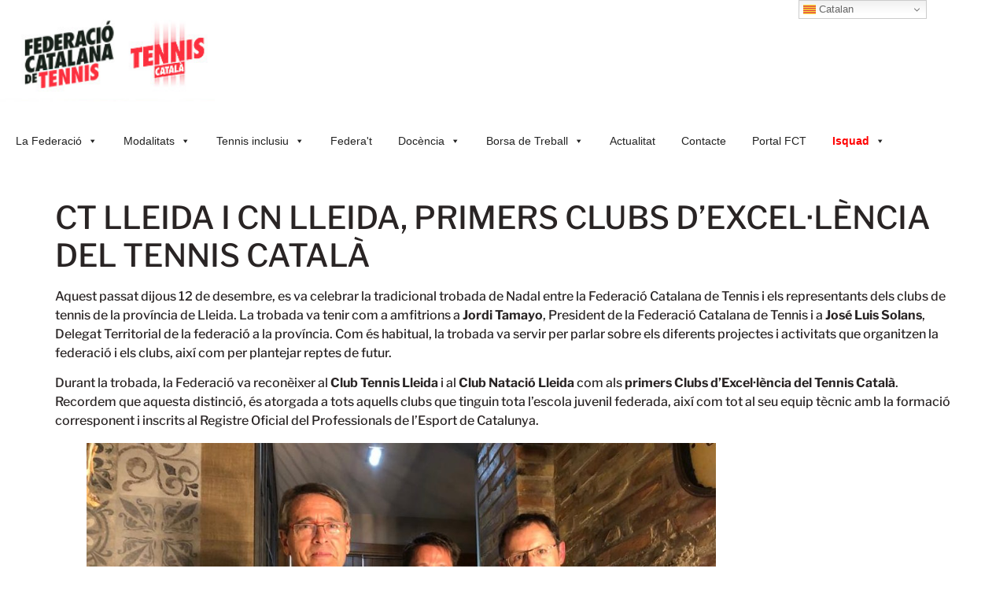

--- FILE ---
content_type: text/html; charset=UTF-8
request_url: https://fctennis.cat/ct-lleida-i-cn-lleida-primers-clubs-dexcel%C2%B7lencia-del-tennis-catala/
body_size: 13098
content:
<!doctype html>
<html lang="ca">
<head>
	<meta charset="UTF-8">
	<meta name="viewport" content="width=device-width, initial-scale=1">
	<link rel="profile" href="https://gmpg.org/xfn/11">
	<title>CT LLEIDA I CN LLEIDA, PRIMERS CLUBS D&#8217;EXCEL·LÈNCIA DEL TENNIS CATALÀ &#8211; Federació Catalana de Tennis</title>
<meta name='robots' content='max-image-preview:large' />
<link rel='dns-prefetch' href='//www.googletagmanager.com' />
<link rel="alternate" type="application/rss+xml" title="Federació Catalana de Tennis &raquo; Canal d&#039;informació" href="https://fctennis.cat/feed/" />
<link rel="alternate" type="application/rss+xml" title="Federació Catalana de Tennis &raquo; Canal dels comentaris" href="https://fctennis.cat/comments/feed/" />
<link rel="alternate" type="application/rss+xml" title="Federació Catalana de Tennis &raquo; CT LLEIDA I CN LLEIDA, PRIMERS CLUBS D&#8217;EXCEL·LÈNCIA DEL TENNIS CATALÀ Canal dels comentaris" href="https://fctennis.cat/ct-lleida-i-cn-lleida-primers-clubs-dexcel%c2%b7lencia-del-tennis-catala/feed/" />
<link rel="alternate" title="oEmbed (JSON)" type="application/json+oembed" href="https://fctennis.cat/wp-json/oembed/1.0/embed?url=https%3A%2F%2Ffctennis.cat%2Fct-lleida-i-cn-lleida-primers-clubs-dexcel%25c2%25b7lencia-del-tennis-catala%2F" />
<link rel="alternate" title="oEmbed (XML)" type="text/xml+oembed" href="https://fctennis.cat/wp-json/oembed/1.0/embed?url=https%3A%2F%2Ffctennis.cat%2Fct-lleida-i-cn-lleida-primers-clubs-dexcel%25c2%25b7lencia-del-tennis-catala%2F&#038;format=xml" />
<style id='wp-img-auto-sizes-contain-inline-css'>
img:is([sizes=auto i],[sizes^="auto," i]){contain-intrinsic-size:3000px 1500px}
/*# sourceURL=wp-img-auto-sizes-contain-inline-css */
</style>
<link rel='stylesheet' id='sbr_styles-css' href='https://fctennis.cat/wp-content/plugins/reviews-feed/assets/css/sbr-styles.min.css?ver=2.1.1' media='all' />
<link rel='stylesheet' id='sby_styles-css' href='https://fctennis.cat/wp-content/plugins/feeds-for-youtube/css/sb-youtube-free.min.css?ver=2.4.0' media='all' />
<link rel='stylesheet' id='hfe-widgets-style-css' href='https://fctennis.cat/wp-content/plugins/header-footer-elementor/inc/widgets-css/frontend.css?ver=2.5.2' media='all' />
<style id='wp-emoji-styles-inline-css'>

	img.wp-smiley, img.emoji {
		display: inline !important;
		border: none !important;
		box-shadow: none !important;
		height: 1em !important;
		width: 1em !important;
		margin: 0 0.07em !important;
		vertical-align: -0.1em !important;
		background: none !important;
		padding: 0 !important;
	}
/*# sourceURL=wp-emoji-styles-inline-css */
</style>
<link rel='stylesheet' id='ctf_styles-css' href='https://fctennis.cat/wp-content/plugins/custom-twitter-feeds/css/ctf-styles.min.css?ver=2.3.1' media='all' />
<link rel='stylesheet' id='rt-fontawsome-css' href='https://fctennis.cat/wp-content/plugins/the-post-grid/assets/vendor/font-awesome/css/font-awesome.min.css?ver=7.8.5' media='all' />
<link rel='stylesheet' id='rt-tpg-css' href='https://fctennis.cat/wp-content/plugins/the-post-grid/assets/css/thepostgrid.min.css?ver=7.8.5' media='all' />
<link rel='stylesheet' id='cff-css' href='https://fctennis.cat/wp-content/plugins/custom-facebook-feed/assets/css/cff-style.min.css?ver=4.3.2' media='all' />
<link rel='stylesheet' id='sb-font-awesome-css' href='https://fctennis.cat/wp-content/plugins/custom-facebook-feed/assets/css/font-awesome.min.css?ver=4.7.0' media='all' />
<link rel='stylesheet' id='hfe-style-css' href='https://fctennis.cat/wp-content/plugins/header-footer-elementor/assets/css/header-footer-elementor.css?ver=2.5.2' media='all' />
<link rel='stylesheet' id='elementor-frontend-css' href='https://fctennis.cat/wp-content/plugins/elementor/assets/css/frontend.min.css?ver=3.32.2' media='all' />
<link rel='stylesheet' id='elementor-post-9-css' href='https://fctennis.cat/wp-content/uploads/elementor/css/post-9.css?ver=1759910661' media='all' />
<link rel='stylesheet' id='cffstyles-css' href='https://fctennis.cat/wp-content/plugins/custom-facebook-feed/assets/css/cff-style.min.css?ver=4.3.2' media='all' />
<link rel='stylesheet' id='sby-styles-css' href='https://fctennis.cat/wp-content/plugins/feeds-for-youtube/css/sb-youtube-free.min.css?ver=2.4.0' media='all' />
<link rel='stylesheet' id='megamenu-css' href='https://fctennis.cat/wp-content/uploads/maxmegamenu/style.css?ver=46b20f' media='all' />
<link rel='stylesheet' id='dashicons-css' href='https://fctennis.cat/wp-includes/css/dashicons.min.css?ver=6.9' media='all' />
<link rel='stylesheet' id='hello-elementor-css' href='https://fctennis.cat/wp-content/themes/hello-elementor/style.min.css?ver=3.3.0' media='all' />
<link rel='stylesheet' id='hello-elementor-theme-style-css' href='https://fctennis.cat/wp-content/themes/hello-elementor/theme.min.css?ver=3.3.0' media='all' />
<link rel='stylesheet' id='hello-elementor-header-footer-css' href='https://fctennis.cat/wp-content/themes/hello-elementor/header-footer.min.css?ver=3.3.0' media='all' />
<link rel='stylesheet' id='hfe-elementor-icons-css' href='https://fctennis.cat/wp-content/plugins/elementor/assets/lib/eicons/css/elementor-icons.min.css?ver=5.34.0' media='all' />
<link rel='stylesheet' id='hfe-icons-list-css' href='https://fctennis.cat/wp-content/plugins/elementor/assets/css/widget-icon-list.min.css?ver=3.24.3' media='all' />
<link rel='stylesheet' id='hfe-social-icons-css' href='https://fctennis.cat/wp-content/plugins/elementor/assets/css/widget-social-icons.min.css?ver=3.24.0' media='all' />
<link rel='stylesheet' id='hfe-social-share-icons-brands-css' href='https://fctennis.cat/wp-content/plugins/elementor/assets/lib/font-awesome/css/brands.css?ver=5.15.3' media='all' />
<link rel='stylesheet' id='hfe-social-share-icons-fontawesome-css' href='https://fctennis.cat/wp-content/plugins/elementor/assets/lib/font-awesome/css/fontawesome.css?ver=5.15.3' media='all' />
<link rel='stylesheet' id='hfe-nav-menu-icons-css' href='https://fctennis.cat/wp-content/plugins/elementor/assets/lib/font-awesome/css/solid.css?ver=5.15.3' media='all' />
<link rel='stylesheet' id='__EPYT__style-css' href='https://fctennis.cat/wp-content/plugins/youtube-embed-plus/styles/ytprefs.min.css?ver=14.2.3' media='all' />
<style id='__EPYT__style-inline-css'>

                .epyt-gallery-thumb {
                        width: 25%;
                }
                
/*# sourceURL=__EPYT__style-inline-css */
</style>
<link rel='stylesheet' id='eael-general-css' href='https://fctennis.cat/wp-content/plugins/essential-addons-for-elementor-lite/assets/front-end/css/view/general.min.css?ver=6.3.2' media='all' />
<link rel='stylesheet' id='upk-site-css' href='https://fctennis.cat/wp-content/plugins/ultimate-post-kit/assets/css/upk-site.css?ver=4.0.0' media='all' />
<link rel='stylesheet' id='elementor-gf-local-anton-css' href='https://fctennis.cat/wp-content/uploads/elementor/google-fonts/css/anton.css?ver=1743781941' media='all' />
<link rel='stylesheet' id='elementor-gf-local-librefranklin-css' href='https://fctennis.cat/wp-content/uploads/elementor/google-fonts/css/librefranklin.css?ver=1743781950' media='all' />
<script src="https://fctennis.cat/wp-includes/js/jquery/jquery.min.js?ver=3.7.1" id="jquery-core-js"></script>
<script src="https://fctennis.cat/wp-includes/js/jquery/jquery-migrate.min.js?ver=3.4.1" id="jquery-migrate-js"></script>
<script id="jquery-js-after">
!function($){"use strict";$(document).ready(function(){$(this).scrollTop()>100&&$(".hfe-scroll-to-top-wrap").removeClass("hfe-scroll-to-top-hide"),$(window).scroll(function(){$(this).scrollTop()<100?$(".hfe-scroll-to-top-wrap").fadeOut(300):$(".hfe-scroll-to-top-wrap").fadeIn(300)}),$(".hfe-scroll-to-top-wrap").on("click",function(){$("html, body").animate({scrollTop:0},300);return!1})})}(jQuery);
!function($){'use strict';$(document).ready(function(){var bar=$('.hfe-reading-progress-bar');if(!bar.length)return;$(window).on('scroll',function(){var s=$(window).scrollTop(),d=$(document).height()-$(window).height(),p=d? s/d*100:0;bar.css('width',p+'%')});});}(jQuery);
//# sourceURL=jquery-js-after
</script>

<!-- Google tag (gtag.js) snippet added by Site Kit -->
<!-- Google Analytics snippet added by Site Kit -->
<script src="https://www.googletagmanager.com/gtag/js?id=G-V21CJRK84B" id="google_gtagjs-js" async></script>
<script id="google_gtagjs-js-after">
window.dataLayer = window.dataLayer || [];function gtag(){dataLayer.push(arguments);}
gtag("set","linker",{"domains":["fctennis.cat"]});
gtag("js", new Date());
gtag("set", "developer_id.dZTNiMT", true);
gtag("config", "G-V21CJRK84B");
 window._googlesitekit = window._googlesitekit || {}; window._googlesitekit.throttledEvents = []; window._googlesitekit.gtagEvent = (name, data) => { var key = JSON.stringify( { name, data } ); if ( !! window._googlesitekit.throttledEvents[ key ] ) { return; } window._googlesitekit.throttledEvents[ key ] = true; setTimeout( () => { delete window._googlesitekit.throttledEvents[ key ]; }, 5 ); gtag( "event", name, { ...data, event_source: "site-kit" } ); }; 
//# sourceURL=google_gtagjs-js-after
</script>
<script id="__ytprefs__-js-extra">
var _EPYT_ = {"ajaxurl":"https://fctennis.cat/wp-admin/admin-ajax.php","security":"3459f02965","gallery_scrolloffset":"20","eppathtoscripts":"https://fctennis.cat/wp-content/plugins/youtube-embed-plus/scripts/","eppath":"https://fctennis.cat/wp-content/plugins/youtube-embed-plus/","epresponsiveselector":"[\"iframe.__youtube_prefs_widget__\"]","epdovol":"1","version":"14.2.3","evselector":"iframe.__youtube_prefs__[src], iframe[src*=\"youtube.com/embed/\"], iframe[src*=\"youtube-nocookie.com/embed/\"]","ajax_compat":"","maxres_facade":"eager","ytapi_load":"light","pause_others":"","stopMobileBuffer":"1","facade_mode":"","not_live_on_channel":""};
//# sourceURL=__ytprefs__-js-extra
</script>
<script src="https://fctennis.cat/wp-content/plugins/youtube-embed-plus/scripts/ytprefs.min.js?ver=14.2.3" id="__ytprefs__-js"></script>
<link rel="https://api.w.org/" href="https://fctennis.cat/wp-json/" /><link rel="alternate" title="JSON" type="application/json" href="https://fctennis.cat/wp-json/wp/v2/posts/52868" /><link rel="EditURI" type="application/rsd+xml" title="RSD" href="https://fctennis.cat/xmlrpc.php?rsd" />
<meta name="generator" content="WordPress 6.9" />
<link rel="canonical" href="https://fctennis.cat/ct-lleida-i-cn-lleida-primers-clubs-dexcel%c2%b7lencia-del-tennis-catala/" />
<link rel='shortlink' href='https://fctennis.cat/?p=52868' />
<!-- start Simple Custom CSS and JS -->
<style>
@media only screen and (max-width: 767px) {
	nav.site-navigation-dropdown {
		position: absolute;
    	top: 120px;
    	background: #fff;
		height: calc(100vh - 120px);
	}
	nav.site-navigation-dropdown > div#mega-menu-wrap-menu-1 {
		padding-bottom: 20px;
    	background-color: #fff;
		height: calc(100vh - 120px);
		overflow-y: scroll;
	}
}</style>
<!-- end Simple Custom CSS and JS -->
<meta name="generator" content="Site Kit by Google 1.162.1" />        <style>
            :root {
                --tpg-primary-color: #0d6efd;
                --tpg-secondary-color: #0654c4;
                --tpg-primary-light: #c4d0ff
            }

                        body .rt-tpg-container .rt-loading,
            body #bottom-script-loader .rt-ball-clip-rotate {
                color: #0367bf !important;
            }

                    </style>
		<meta name="generator" content="Elementor 3.32.2; features: e_font_icon_svg, additional_custom_breakpoints; settings: css_print_method-external, google_font-enabled, font_display-swap">
			<style>
				.e-con.e-parent:nth-of-type(n+4):not(.e-lazyloaded):not(.e-no-lazyload),
				.e-con.e-parent:nth-of-type(n+4):not(.e-lazyloaded):not(.e-no-lazyload) * {
					background-image: none !important;
				}
				@media screen and (max-height: 1024px) {
					.e-con.e-parent:nth-of-type(n+3):not(.e-lazyloaded):not(.e-no-lazyload),
					.e-con.e-parent:nth-of-type(n+3):not(.e-lazyloaded):not(.e-no-lazyload) * {
						background-image: none !important;
					}
				}
				@media screen and (max-height: 640px) {
					.e-con.e-parent:nth-of-type(n+2):not(.e-lazyloaded):not(.e-no-lazyload),
					.e-con.e-parent:nth-of-type(n+2):not(.e-lazyloaded):not(.e-no-lazyload) * {
						background-image: none !important;
					}
				}
			</style>
			<link rel="icon" href="https://fctennis.cat/wp-content/uploads/2024/10/cropped-logo-TENNIS-CAT-RGB-32x32.png" sizes="32x32" />
<link rel="icon" href="https://fctennis.cat/wp-content/uploads/2024/10/cropped-logo-TENNIS-CAT-RGB-192x192.png" sizes="192x192" />
<link rel="apple-touch-icon" href="https://fctennis.cat/wp-content/uploads/2024/10/cropped-logo-TENNIS-CAT-RGB-180x180.png" />
<meta name="msapplication-TileImage" content="https://fctennis.cat/wp-content/uploads/2024/10/cropped-logo-TENNIS-CAT-RGB-270x270.png" />
<style type="text/css">/** Mega Menu CSS: fs **/</style>
<style id='global-styles-inline-css'>
:root{--wp--preset--aspect-ratio--square: 1;--wp--preset--aspect-ratio--4-3: 4/3;--wp--preset--aspect-ratio--3-4: 3/4;--wp--preset--aspect-ratio--3-2: 3/2;--wp--preset--aspect-ratio--2-3: 2/3;--wp--preset--aspect-ratio--16-9: 16/9;--wp--preset--aspect-ratio--9-16: 9/16;--wp--preset--color--black: #000000;--wp--preset--color--cyan-bluish-gray: #abb8c3;--wp--preset--color--white: #ffffff;--wp--preset--color--pale-pink: #f78da7;--wp--preset--color--vivid-red: #cf2e2e;--wp--preset--color--luminous-vivid-orange: #ff6900;--wp--preset--color--luminous-vivid-amber: #fcb900;--wp--preset--color--light-green-cyan: #7bdcb5;--wp--preset--color--vivid-green-cyan: #00d084;--wp--preset--color--pale-cyan-blue: #8ed1fc;--wp--preset--color--vivid-cyan-blue: #0693e3;--wp--preset--color--vivid-purple: #9b51e0;--wp--preset--gradient--vivid-cyan-blue-to-vivid-purple: linear-gradient(135deg,rgb(6,147,227) 0%,rgb(155,81,224) 100%);--wp--preset--gradient--light-green-cyan-to-vivid-green-cyan: linear-gradient(135deg,rgb(122,220,180) 0%,rgb(0,208,130) 100%);--wp--preset--gradient--luminous-vivid-amber-to-luminous-vivid-orange: linear-gradient(135deg,rgb(252,185,0) 0%,rgb(255,105,0) 100%);--wp--preset--gradient--luminous-vivid-orange-to-vivid-red: linear-gradient(135deg,rgb(255,105,0) 0%,rgb(207,46,46) 100%);--wp--preset--gradient--very-light-gray-to-cyan-bluish-gray: linear-gradient(135deg,rgb(238,238,238) 0%,rgb(169,184,195) 100%);--wp--preset--gradient--cool-to-warm-spectrum: linear-gradient(135deg,rgb(74,234,220) 0%,rgb(151,120,209) 20%,rgb(207,42,186) 40%,rgb(238,44,130) 60%,rgb(251,105,98) 80%,rgb(254,248,76) 100%);--wp--preset--gradient--blush-light-purple: linear-gradient(135deg,rgb(255,206,236) 0%,rgb(152,150,240) 100%);--wp--preset--gradient--blush-bordeaux: linear-gradient(135deg,rgb(254,205,165) 0%,rgb(254,45,45) 50%,rgb(107,0,62) 100%);--wp--preset--gradient--luminous-dusk: linear-gradient(135deg,rgb(255,203,112) 0%,rgb(199,81,192) 50%,rgb(65,88,208) 100%);--wp--preset--gradient--pale-ocean: linear-gradient(135deg,rgb(255,245,203) 0%,rgb(182,227,212) 50%,rgb(51,167,181) 100%);--wp--preset--gradient--electric-grass: linear-gradient(135deg,rgb(202,248,128) 0%,rgb(113,206,126) 100%);--wp--preset--gradient--midnight: linear-gradient(135deg,rgb(2,3,129) 0%,rgb(40,116,252) 100%);--wp--preset--font-size--small: 13px;--wp--preset--font-size--medium: 20px;--wp--preset--font-size--large: 36px;--wp--preset--font-size--x-large: 42px;--wp--preset--spacing--20: 0.44rem;--wp--preset--spacing--30: 0.67rem;--wp--preset--spacing--40: 1rem;--wp--preset--spacing--50: 1.5rem;--wp--preset--spacing--60: 2.25rem;--wp--preset--spacing--70: 3.38rem;--wp--preset--spacing--80: 5.06rem;--wp--preset--shadow--natural: 6px 6px 9px rgba(0, 0, 0, 0.2);--wp--preset--shadow--deep: 12px 12px 50px rgba(0, 0, 0, 0.4);--wp--preset--shadow--sharp: 6px 6px 0px rgba(0, 0, 0, 0.2);--wp--preset--shadow--outlined: 6px 6px 0px -3px rgb(255, 255, 255), 6px 6px rgb(0, 0, 0);--wp--preset--shadow--crisp: 6px 6px 0px rgb(0, 0, 0);}:root { --wp--style--global--content-size: 800px;--wp--style--global--wide-size: 1200px; }:where(body) { margin: 0; }.wp-site-blocks > .alignleft { float: left; margin-right: 2em; }.wp-site-blocks > .alignright { float: right; margin-left: 2em; }.wp-site-blocks > .aligncenter { justify-content: center; margin-left: auto; margin-right: auto; }:where(.wp-site-blocks) > * { margin-block-start: 24px; margin-block-end: 0; }:where(.wp-site-blocks) > :first-child { margin-block-start: 0; }:where(.wp-site-blocks) > :last-child { margin-block-end: 0; }:root { --wp--style--block-gap: 24px; }:root :where(.is-layout-flow) > :first-child{margin-block-start: 0;}:root :where(.is-layout-flow) > :last-child{margin-block-end: 0;}:root :where(.is-layout-flow) > *{margin-block-start: 24px;margin-block-end: 0;}:root :where(.is-layout-constrained) > :first-child{margin-block-start: 0;}:root :where(.is-layout-constrained) > :last-child{margin-block-end: 0;}:root :where(.is-layout-constrained) > *{margin-block-start: 24px;margin-block-end: 0;}:root :where(.is-layout-flex){gap: 24px;}:root :where(.is-layout-grid){gap: 24px;}.is-layout-flow > .alignleft{float: left;margin-inline-start: 0;margin-inline-end: 2em;}.is-layout-flow > .alignright{float: right;margin-inline-start: 2em;margin-inline-end: 0;}.is-layout-flow > .aligncenter{margin-left: auto !important;margin-right: auto !important;}.is-layout-constrained > .alignleft{float: left;margin-inline-start: 0;margin-inline-end: 2em;}.is-layout-constrained > .alignright{float: right;margin-inline-start: 2em;margin-inline-end: 0;}.is-layout-constrained > .aligncenter{margin-left: auto !important;margin-right: auto !important;}.is-layout-constrained > :where(:not(.alignleft):not(.alignright):not(.alignfull)){max-width: var(--wp--style--global--content-size);margin-left: auto !important;margin-right: auto !important;}.is-layout-constrained > .alignwide{max-width: var(--wp--style--global--wide-size);}body .is-layout-flex{display: flex;}.is-layout-flex{flex-wrap: wrap;align-items: center;}.is-layout-flex > :is(*, div){margin: 0;}body .is-layout-grid{display: grid;}.is-layout-grid > :is(*, div){margin: 0;}body{padding-top: 0px;padding-right: 0px;padding-bottom: 0px;padding-left: 0px;}a:where(:not(.wp-element-button)){text-decoration: underline;}:root :where(.wp-element-button, .wp-block-button__link){background-color: #32373c;border-width: 0;color: #fff;font-family: inherit;font-size: inherit;font-style: inherit;font-weight: inherit;letter-spacing: inherit;line-height: inherit;padding-top: calc(0.667em + 2px);padding-right: calc(1.333em + 2px);padding-bottom: calc(0.667em + 2px);padding-left: calc(1.333em + 2px);text-decoration: none;text-transform: inherit;}.has-black-color{color: var(--wp--preset--color--black) !important;}.has-cyan-bluish-gray-color{color: var(--wp--preset--color--cyan-bluish-gray) !important;}.has-white-color{color: var(--wp--preset--color--white) !important;}.has-pale-pink-color{color: var(--wp--preset--color--pale-pink) !important;}.has-vivid-red-color{color: var(--wp--preset--color--vivid-red) !important;}.has-luminous-vivid-orange-color{color: var(--wp--preset--color--luminous-vivid-orange) !important;}.has-luminous-vivid-amber-color{color: var(--wp--preset--color--luminous-vivid-amber) !important;}.has-light-green-cyan-color{color: var(--wp--preset--color--light-green-cyan) !important;}.has-vivid-green-cyan-color{color: var(--wp--preset--color--vivid-green-cyan) !important;}.has-pale-cyan-blue-color{color: var(--wp--preset--color--pale-cyan-blue) !important;}.has-vivid-cyan-blue-color{color: var(--wp--preset--color--vivid-cyan-blue) !important;}.has-vivid-purple-color{color: var(--wp--preset--color--vivid-purple) !important;}.has-black-background-color{background-color: var(--wp--preset--color--black) !important;}.has-cyan-bluish-gray-background-color{background-color: var(--wp--preset--color--cyan-bluish-gray) !important;}.has-white-background-color{background-color: var(--wp--preset--color--white) !important;}.has-pale-pink-background-color{background-color: var(--wp--preset--color--pale-pink) !important;}.has-vivid-red-background-color{background-color: var(--wp--preset--color--vivid-red) !important;}.has-luminous-vivid-orange-background-color{background-color: var(--wp--preset--color--luminous-vivid-orange) !important;}.has-luminous-vivid-amber-background-color{background-color: var(--wp--preset--color--luminous-vivid-amber) !important;}.has-light-green-cyan-background-color{background-color: var(--wp--preset--color--light-green-cyan) !important;}.has-vivid-green-cyan-background-color{background-color: var(--wp--preset--color--vivid-green-cyan) !important;}.has-pale-cyan-blue-background-color{background-color: var(--wp--preset--color--pale-cyan-blue) !important;}.has-vivid-cyan-blue-background-color{background-color: var(--wp--preset--color--vivid-cyan-blue) !important;}.has-vivid-purple-background-color{background-color: var(--wp--preset--color--vivid-purple) !important;}.has-black-border-color{border-color: var(--wp--preset--color--black) !important;}.has-cyan-bluish-gray-border-color{border-color: var(--wp--preset--color--cyan-bluish-gray) !important;}.has-white-border-color{border-color: var(--wp--preset--color--white) !important;}.has-pale-pink-border-color{border-color: var(--wp--preset--color--pale-pink) !important;}.has-vivid-red-border-color{border-color: var(--wp--preset--color--vivid-red) !important;}.has-luminous-vivid-orange-border-color{border-color: var(--wp--preset--color--luminous-vivid-orange) !important;}.has-luminous-vivid-amber-border-color{border-color: var(--wp--preset--color--luminous-vivid-amber) !important;}.has-light-green-cyan-border-color{border-color: var(--wp--preset--color--light-green-cyan) !important;}.has-vivid-green-cyan-border-color{border-color: var(--wp--preset--color--vivid-green-cyan) !important;}.has-pale-cyan-blue-border-color{border-color: var(--wp--preset--color--pale-cyan-blue) !important;}.has-vivid-cyan-blue-border-color{border-color: var(--wp--preset--color--vivid-cyan-blue) !important;}.has-vivid-purple-border-color{border-color: var(--wp--preset--color--vivid-purple) !important;}.has-vivid-cyan-blue-to-vivid-purple-gradient-background{background: var(--wp--preset--gradient--vivid-cyan-blue-to-vivid-purple) !important;}.has-light-green-cyan-to-vivid-green-cyan-gradient-background{background: var(--wp--preset--gradient--light-green-cyan-to-vivid-green-cyan) !important;}.has-luminous-vivid-amber-to-luminous-vivid-orange-gradient-background{background: var(--wp--preset--gradient--luminous-vivid-amber-to-luminous-vivid-orange) !important;}.has-luminous-vivid-orange-to-vivid-red-gradient-background{background: var(--wp--preset--gradient--luminous-vivid-orange-to-vivid-red) !important;}.has-very-light-gray-to-cyan-bluish-gray-gradient-background{background: var(--wp--preset--gradient--very-light-gray-to-cyan-bluish-gray) !important;}.has-cool-to-warm-spectrum-gradient-background{background: var(--wp--preset--gradient--cool-to-warm-spectrum) !important;}.has-blush-light-purple-gradient-background{background: var(--wp--preset--gradient--blush-light-purple) !important;}.has-blush-bordeaux-gradient-background{background: var(--wp--preset--gradient--blush-bordeaux) !important;}.has-luminous-dusk-gradient-background{background: var(--wp--preset--gradient--luminous-dusk) !important;}.has-pale-ocean-gradient-background{background: var(--wp--preset--gradient--pale-ocean) !important;}.has-electric-grass-gradient-background{background: var(--wp--preset--gradient--electric-grass) !important;}.has-midnight-gradient-background{background: var(--wp--preset--gradient--midnight) !important;}.has-small-font-size{font-size: var(--wp--preset--font-size--small) !important;}.has-medium-font-size{font-size: var(--wp--preset--font-size--medium) !important;}.has-large-font-size{font-size: var(--wp--preset--font-size--large) !important;}.has-x-large-font-size{font-size: var(--wp--preset--font-size--x-large) !important;}
/*# sourceURL=global-styles-inline-css */
</style>
</head>
<body class="wp-singular post-template-default single single-post postid-52868 single-format-standard wp-custom-logo wp-embed-responsive wp-theme-hello-elementor rttpg rttpg-7.8.5 radius-frontend rttpg-body-wrap ehf-template-hello-elementor ehf-stylesheet-hello-elementor mega-menu-menu-1 theme-default elementor-default elementor-kit-9">


<a class="skip-link screen-reader-text" href="#content">Vés al contingut</a>

<header id="site-header" class="site-header dynamic-header header-full-width menu-dropdown-tablet">
	<div class="header-inner">
		<div class="site-branding show-logo">
							<div class="site-logo show">
					<a href="https://fctennis.cat/" class="custom-logo-link" rel="home"><img width="240" height="99" src="https://fctennis.cat/wp-content/uploads/2024/11/LOGO-federacio-catalana-tennis-i-tennis-catala.jpg" class="custom-logo" alt="Federació Catalana de Tennis" decoding="async" /></a>				</div>
					</div>

					<nav class="site-navigation show" aria-label="Menú principal">
				<div id="mega-menu-wrap-menu-1" class="mega-menu-wrap"><div class="mega-menu-toggle"><div class="mega-toggle-blocks-left"></div><div class="mega-toggle-blocks-center"></div><div class="mega-toggle-blocks-right"><div class='mega-toggle-block mega-menu-toggle-animated-block mega-toggle-block-0' id='mega-toggle-block-0'><button aria-label="Toggle Menu" class="mega-toggle-animated mega-toggle-animated-slider" type="button" aria-expanded="false">
                  <span class="mega-toggle-animated-box">
                    <span class="mega-toggle-animated-inner"></span>
                  </span>
                </button></div></div></div><ul id="mega-menu-menu-1" class="mega-menu max-mega-menu mega-menu-horizontal mega-no-js" data-event="click" data-effect="fade_up" data-effect-speed="200" data-effect-mobile="disabled" data-effect-speed-mobile="0" data-mobile-force-width="false" data-second-click="go" data-document-click="collapse" data-vertical-behaviour="standard" data-breakpoint="700" data-unbind="true" data-mobile-state="collapse_all" data-mobile-direction="vertical" data-hover-intent-timeout="300" data-hover-intent-interval="100"><li class="mega-menu-item mega-menu-item-type-custom mega-menu-item-object-custom mega-menu-item-has-children mega-menu-megamenu mega-menu-grid mega-align-bottom-left mega-menu-grid mega-menu-item-23" id="mega-menu-item-23"><a class="mega-menu-link" href="#" aria-expanded="false" tabindex="0">La Federació<span class="mega-indicator" aria-hidden="true"></span></a>
<ul class="mega-sub-menu" role='presentation'>
<li class="mega-menu-row" id="mega-menu-23-0">
	<ul class="mega-sub-menu" style='--columns:12' role='presentation'>
<li class="mega-menu-column mega-menu-columns-3-of-12" style="--columns:12; --span:3" id="mega-menu-23-0-0">
		<ul class="mega-sub-menu">
<li class="mega-menu-item mega-menu-item-type-custom mega-menu-item-object-custom mega-menu-item-has-children mega-menu-item-261" id="mega-menu-item-261"><a class="mega-menu-link" href="#">Federació<span class="mega-indicator" aria-hidden="true"></span></a>
			<ul class="mega-sub-menu">
<li class="mega-menu-item mega-menu-item-type-post_type mega-menu-item-object-page mega-menu-item-735" id="mega-menu-item-735"><a class="mega-menu-link" href="https://fctennis.cat/junta-directiva-2/">Junta Directiva</a></li><li class="mega-menu-item mega-menu-item-type-post_type mega-menu-item-object-page mega-menu-item-805" id="mega-menu-item-805"><a class="mega-menu-link" href="https://fctennis.cat/organigrama/">Organigrama</a></li><li class="mega-menu-item mega-menu-item-type-post_type mega-menu-item-object-page mega-menu-item-838" id="mega-menu-item-838"><a class="mega-menu-link" href="https://fctennis.cat/transparencia/">Transparència</a></li><li class="mega-menu-item mega-menu-item-type-post_type mega-menu-item-object-page mega-menu-item-844" id="mega-menu-item-844"><a class="mega-menu-link" href="https://fctennis.cat/pla-sostenibilitat/">Pla Sostenibilitat</a></li><li class="mega-menu-item mega-menu-item-type-post_type mega-menu-item-object-page mega-menu-item-906" id="mega-menu-item-906"><a class="mega-menu-link" href="https://fctennis.cat/revista-fct/">Revista FCT</a></li><li class="mega-menu-item mega-menu-item-type-post_type mega-menu-item-object-page mega-menu-item-61586" id="mega-menu-item-61586"><a class="mega-menu-link" href="https://fctennis.cat/imatge-corporativa/">Imatge corporativa</a></li><li class="mega-menu-item mega-menu-item-type-post_type mega-menu-item-object-page mega-menu-item-61495" id="mega-menu-item-61495"><a class="mega-menu-link" href="https://fctennis.cat/historia/">Història de la Federació</a></li><li class="mega-menu-item mega-menu-item-type-post_type mega-menu-item-object-page mega-menu-item-1612" id="mega-menu-item-1612"><a class="mega-menu-link" href="https://fctennis.cat/hall-of-fame/">Hall of Fame</a></li>			</ul>
</li>		</ul>
</li><li class="mega-menu-column mega-menu-columns-3-of-12" style="--columns:12; --span:3" id="mega-menu-23-0-1">
		<ul class="mega-sub-menu">
<li class="mega-menu-item mega-menu-item-type-custom mega-menu-item-object-custom mega-menu-item-has-children mega-menu-item-262" id="mega-menu-item-262"><a class="mega-menu-link" href="#">Clubs<span class="mega-indicator" aria-hidden="true"></span></a>
			<ul class="mega-sub-menu">
<li class="mega-menu-item mega-menu-item-type-post_type mega-menu-item-object-page mega-menu-item-60397" id="mega-menu-item-60397"><a class="mega-menu-link" href="https://fctennis.cat/clubs/">Clubs Afiliats</a></li><li class="mega-menu-item mega-menu-item-type-post_type mega-menu-item-object-page mega-menu-item-987" id="mega-menu-item-987"><a class="mega-menu-link" href="https://fctennis.cat/clubs-excelencia/">Clubs d'Excel·lència</a></li><li class="mega-menu-item mega-menu-item-type-post_type mega-menu-item-object-page mega-menu-item-696" id="mega-menu-item-696"><a class="mega-menu-link" href="https://fctennis.cat/serveis-a-clubs/">Servei clubs</a></li><li class="mega-menu-item mega-menu-item-type-post_type mega-menu-item-object-page mega-menu-item-1043" id="mega-menu-item-1043"><a class="mega-menu-link" href="https://fctennis.cat/ajuts-a-clubs/">Ajuts a clubs</a></li>			</ul>
</li>		</ul>
</li><li class="mega-menu-column mega-menu-columns-3-of-12" style="--columns:12; --span:3" id="mega-menu-23-0-2">
		<ul class="mega-sub-menu">
<li class="mega-menu-item mega-menu-item-type-custom mega-menu-item-object-custom mega-menu-item-has-children mega-menu-item-263" id="mega-menu-item-263"><a class="mega-menu-link" href="#">ARBITRATGE<span class="mega-indicator" aria-hidden="true"></span></a>
			<ul class="mega-sub-menu">
<li class="mega-menu-item mega-menu-item-type-custom mega-menu-item-object-custom mega-menu-item-62218" id="mega-menu-item-62218"><a class="mega-menu-link" href="https://fctennis.cat/wp-content/uploads/2025/04/Tarifes-arbitrals-CCAT-2025.pdf">Tarifes arbitrals</a></li><li class="mega-menu-item mega-menu-item-type-custom mega-menu-item-object-custom mega-menu-item-62217" id="mega-menu-item-62217"><a class="mega-menu-link" href="https://fctennis.cat/arbitratge/">Designacions arbitrals</a></li>			</ul>
</li>		</ul>
</li>	</ul>
</li></ul>
</li><li class="mega-menu-item mega-menu-item-type-custom mega-menu-item-object-custom mega-menu-item-has-children mega-menu-megamenu mega-menu-grid mega-align-bottom-left mega-menu-grid mega-menu-item-24" id="mega-menu-item-24"><a class="mega-menu-link" href="#" aria-expanded="false" tabindex="0">Modalitats<span class="mega-indicator" aria-hidden="true"></span></a>
<ul class="mega-sub-menu" role='presentation'>
<li class="mega-menu-row" id="mega-menu-24-0">
	<ul class="mega-sub-menu" style='--columns:12' role='presentation'>
<li class="mega-menu-column mega-menu-columns-4-of-12" style="--columns:12; --span:4" id="mega-menu-24-0-0">
		<ul class="mega-sub-menu">
<li class="mega-menu-item mega-menu-item-type-custom mega-menu-item-object-custom mega-menu-item-has-children mega-menu-item-279" id="mega-menu-item-279"><a class="mega-menu-link" href="#">Tennis<span class="mega-indicator" aria-hidden="true"></span></a>
			<ul class="mega-sub-menu">
<li class="mega-menu-item mega-menu-item-type-post_type mega-menu-item-object-page mega-menu-item-has-children mega-menu-item-325" id="mega-menu-item-325"><a class="mega-menu-link" href="https://fctennis.cat/projecte-esportiu/" aria-expanded="false"><b>PROJECTE ESPORTIU</b><span class="mega-indicator" aria-hidden="true"></span></a>
				<ul class="mega-sub-menu">
<li class="mega-menu-item mega-menu-item-type-post_type mega-menu-item-object-page mega-menu-item-431" id="mega-menu-item-431"><a class="mega-menu-link" href="https://fctennis.cat/projecte-esportiu/">Projecte de desenvolupament</a></li>				</ul>
</li><li class="mega-menu-item mega-menu-item-type-custom mega-menu-item-object-custom mega-menu-item-has-children mega-menu-item-410" id="mega-menu-item-410"><a class="mega-menu-link" href="#" aria-expanded="false"><B>PROMOCIÓ DEL TENNIS</B><span class="mega-indicator" aria-hidden="true"></span></a>
				<ul class="mega-sub-menu">
<li class="mega-menu-item mega-menu-item-type-post_type mega-menu-item-object-page mega-menu-item-398" id="mega-menu-item-398"><a class="mega-menu-link" href="https://fctennis.cat/promocio-tennis/">Promoció Tennis</a></li><li class="mega-menu-item mega-menu-item-type-post_type mega-menu-item-object-page mega-menu-item-424" id="mega-menu-item-424"><a class="mega-menu-link" href="https://fctennis.cat/circuit-unitennis/">Circuit Unitennis</a></li><li class="mega-menu-item mega-menu-item-type-post_type mega-menu-item-object-page mega-menu-item-507" id="mega-menu-item-507"><a class="mega-menu-link" href="https://fctennis.cat/lliga-supertennis/">Lliga Supertennis</a></li>				</ul>
</li><li class="mega-menu-item mega-menu-item-type-custom mega-menu-item-object-custom mega-menu-item-has-children mega-menu-item-508" id="mega-menu-item-508"><a class="mega-menu-link" href="#" aria-expanded="false"><B>COMPETICIÓ</B><span class="mega-indicator" aria-hidden="true"></span></a>
				<ul class="mega-sub-menu">
<li class="mega-menu-item mega-menu-item-type-post_type mega-menu-item-object-page mega-menu-item-515" id="mega-menu-item-515"><a class="mega-menu-link" href="https://fctennis.cat/reglament/">Reglament</a></li><li class="mega-menu-item mega-menu-item-type-custom mega-menu-item-object-custom mega-menu-item-516" id="mega-menu-item-516"><a target="_blank" class="mega-menu-link" href="https://portal.fctennis.cat/app/">Portal FCT</a></li>				</ul>
</li><li class="mega-menu-item mega-menu-item-type-custom mega-menu-item-object-custom mega-menu-item-has-children mega-menu-item-541" id="mega-menu-item-541"><a class="mega-menu-link" href="#" aria-expanded="false"><B>LLICÈNCIES</B><span class="mega-indicator" aria-hidden="true"></span></a>
				<ul class="mega-sub-menu">
<li class="mega-menu-item mega-menu-item-type-post_type mega-menu-item-object-page mega-menu-item-540" id="mega-menu-item-540"><a class="mega-menu-link" href="https://fctennis.cat/llicencies/">Llicències</a></li><li class="mega-menu-item mega-menu-item-type-post_type mega-menu-item-object-page mega-menu-item-62376" id="mega-menu-item-62376"><a class="mega-menu-link" href="https://fctennis.cat/protocol-daccident/">Protocol d’accident</a></li>				</ul>
</li><li class="mega-menu-item mega-menu-item-type-custom mega-menu-item-object-custom mega-menu-item-has-children mega-menu-item-288" id="mega-menu-item-288"><a class="mega-menu-link" href="#" aria-expanded="false"><B>FORMACIÓ</B><span class="mega-indicator" aria-hidden="true"></span></a>
				<ul class="mega-sub-menu">
<li class="mega-menu-item mega-menu-item-type-post_type mega-menu-item-object-page mega-menu-item-1083" id="mega-menu-item-1083"><a class="mega-menu-link" href="https://fctennis.cat/ambit-formatiu/">Àmbit Formatiu</a></li><li class="mega-menu-item mega-menu-item-type-post_type mega-menu-item-object-page mega-menu-item-1170" id="mega-menu-item-1170"><a class="mega-menu-link" href="https://fctennis.cat/ambit-formatiu-tecnics/">Tècnics</a></li><li class="mega-menu-item mega-menu-item-type-post_type mega-menu-item-object-page mega-menu-item-1531" id="mega-menu-item-1531"><a class="mega-menu-link" href="https://fctennis.cat/ambit-formatiu-arbitres-2/">Àrbitres</a></li>				</ul>
</li>			</ul>
</li>		</ul>
</li><li class="mega-menu-column mega-menu-columns-4-of-12" style="--columns:12; --span:4" id="mega-menu-24-0-1">
		<ul class="mega-sub-menu">
<li class="mega-menu-item mega-menu-item-type-custom mega-menu-item-object-custom mega-menu-item-has-children mega-menu-item-280" id="mega-menu-item-280"><a class="mega-menu-link" href="#">Tennis Platja<span class="mega-indicator" aria-hidden="true"></span></a>
			<ul class="mega-sub-menu">
<li class="mega-menu-item mega-menu-item-type-custom mega-menu-item-object-custom mega-menu-item-1221" id="mega-menu-item-1221"><a class="mega-menu-link" href="#"><b>PROJECTE ESPORTIU</b></a></li><li class="mega-menu-item mega-menu-item-type-post_type mega-menu-item-object-page mega-menu-item-1220" id="mega-menu-item-1220"><a class="mega-menu-link" href="https://fctennis.cat/projecte-esportiu-tennis-platja/">Projecte de desenvolupament</a></li><li class="mega-menu-item mega-menu-item-type-custom mega-menu-item-object-custom mega-menu-item-has-children mega-menu-item-1245" id="mega-menu-item-1245"><a class="mega-menu-link" href="#" aria-expanded="false"><B>PROMOCIÓ</B><span class="mega-indicator" aria-hidden="true"></span></a>
				<ul class="mega-sub-menu">
<li class="mega-menu-item mega-menu-item-type-post_type mega-menu-item-object-page mega-menu-item-1244" id="mega-menu-item-1244"><a class="mega-menu-link" href="https://fctennis.cat/promocio-del-tennis-platja/">Promoció del Tennis Platja</a></li>				</ul>
</li><li class="mega-menu-item mega-menu-item-type-custom mega-menu-item-object-custom mega-menu-item-has-children mega-menu-item-1254" id="mega-menu-item-1254"><a class="mega-menu-link" href="#" aria-expanded="false"><B>COMPETICIÓ</B><span class="mega-indicator" aria-hidden="true"></span></a>
				<ul class="mega-sub-menu">
<li class="mega-menu-item mega-menu-item-type-post_type mega-menu-item-object-page mega-menu-item-1253" id="mega-menu-item-1253"><a class="mega-menu-link" href="https://fctennis.cat/reglament-tennis-platja/">Reglament Tennis Platja</a></li><li class="mega-menu-item mega-menu-item-type-custom mega-menu-item-object-custom mega-menu-item-1259" id="mega-menu-item-1259"><a class="mega-menu-link" href="https://portal.fctennis.cat/app/">Portal FCT</a></li>				</ul>
</li><li class="mega-menu-item mega-menu-item-type-custom mega-menu-item-object-custom mega-menu-item-has-children mega-menu-item-1258" id="mega-menu-item-1258"><a class="mega-menu-link" href="#" aria-expanded="false"><B>LLICÈNCIES</B><span class="mega-indicator" aria-hidden="true"></span></a>
				<ul class="mega-sub-menu">
<li class="mega-menu-item mega-menu-item-type-post_type mega-menu-item-object-page mega-menu-item-1265" id="mega-menu-item-1265"><a class="mega-menu-link" href="https://fctennis.cat/llicencies-tennis-platja/">Llicències Tennis Platja</a></li><li class="mega-menu-item mega-menu-item-type-post_type mega-menu-item-object-page mega-menu-item-62378" id="mega-menu-item-62378"><a class="mega-menu-link" href="https://fctennis.cat/protocol-daccident/">Protocol d’accident</a></li>				</ul>
</li>			</ul>
</li>		</ul>
</li><li class="mega-menu-column mega-menu-columns-4-of-12" style="--columns:12; --span:4" id="mega-menu-24-0-2">
		<ul class="mega-sub-menu">
<li class="mega-menu-item mega-menu-item-type-custom mega-menu-item-object-custom mega-menu-item-has-children mega-menu-item-281" id="mega-menu-item-281"><a class="mega-menu-link" href="#">Pickleball<span class="mega-indicator" aria-hidden="true"></span></a>
			<ul class="mega-sub-menu">
<li class="mega-menu-item mega-menu-item-type-custom mega-menu-item-object-custom mega-menu-item-has-children mega-menu-item-1278" id="mega-menu-item-1278"><a class="mega-menu-link" href="#" aria-expanded="false"><b>PROJECTE ESPORTIU</b><span class="mega-indicator" aria-hidden="true"></span></a>
				<ul class="mega-sub-menu">
<li class="mega-menu-item mega-menu-item-type-post_type mega-menu-item-object-page mega-menu-item-1279" id="mega-menu-item-1279"><a class="mega-menu-link" href="https://fctennis.cat/projecte-esportiu-pickleball/">Projecte de desenvolupament</a></li>				</ul>
</li><li class="mega-menu-item mega-menu-item-type-custom mega-menu-item-object-custom mega-menu-item-has-children mega-menu-item-1287" id="mega-menu-item-1287"><a class="mega-menu-link" href="#" aria-expanded="false"><b>COMPETICIÓ</b><span class="mega-indicator" aria-hidden="true"></span></a>
				<ul class="mega-sub-menu">
<li class="mega-menu-item mega-menu-item-type-custom mega-menu-item-object-custom mega-menu-item-1288" id="mega-menu-item-1288"><a class="mega-menu-link" href="https://portal.fctennis.cat/app/">Portal FCT</a></li>				</ul>
</li><li class="mega-menu-item mega-menu-item-type-custom mega-menu-item-object-custom mega-menu-item-has-children mega-menu-item-1286" id="mega-menu-item-1286"><a class="mega-menu-link" href="#" aria-expanded="false"><B>LLICÈNCIES</b><span class="mega-indicator" aria-hidden="true"></span></a>
				<ul class="mega-sub-menu">
<li class="mega-menu-item mega-menu-item-type-post_type mega-menu-item-object-page mega-menu-item-1285" id="mega-menu-item-1285"><a class="mega-menu-link" href="https://fctennis.cat/llicencies-pickleball/">Llicències Pickleball</a></li><li class="mega-menu-item mega-menu-item-type-post_type mega-menu-item-object-page mega-menu-item-62377" id="mega-menu-item-62377"><a class="mega-menu-link" href="https://fctennis.cat/protocol-daccident/">Protocol d’accident</a></li>				</ul>
</li>			</ul>
</li>		</ul>
</li>	</ul>
</li></ul>
</li><li class="mega-menu-item mega-menu-item-type-custom mega-menu-item-object-custom mega-menu-item-has-children mega-menu-megamenu mega-menu-grid mega-align-bottom-left mega-menu-grid mega-menu-item-1386" id="mega-menu-item-1386"><a class="mega-menu-link" href="#" aria-expanded="false" tabindex="0">Tennis inclusiu<span class="mega-indicator" aria-hidden="true"></span></a>
<ul class="mega-sub-menu" role='presentation'>
<li class="mega-menu-row" id="mega-menu-1386-0">
	<ul class="mega-sub-menu" style='--columns:12' role='presentation'>
<li class="mega-menu-column mega-menu-columns-6-of-12" style="--columns:12; --span:6" id="mega-menu-1386-0-0">
		<ul class="mega-sub-menu">
<li class="mega-menu-item mega-menu-item-type-custom mega-menu-item-object-custom mega-menu-item-has-children mega-2-columns mega-menu-item-1336" id="mega-menu-item-1336"><a class="mega-menu-link" href="#">TENNIS EN CADIRA DE RODES<span class="mega-indicator" aria-hidden="true"></span></a>
			<ul class="mega-sub-menu">
<li class="mega-menu-item mega-menu-item-type-post_type mega-menu-item-object-page mega-menu-item-1334" id="mega-menu-item-1334"><a class="mega-menu-link" href="https://fctennis.cat/tennis-en-cadira-de-rodes/">Projecte de desenvolupament</a></li>			</ul>
</li>		</ul>
</li><li class="mega-menu-column mega-menu-columns-6-of-12" style="--columns:12; --span:6" id="mega-menu-1386-0-1">
		<ul class="mega-sub-menu">
<li class="mega-menu-item mega-menu-item-type-custom mega-menu-item-object-custom mega-menu-item-has-children mega-menu-item-1335" id="mega-menu-item-1335"><a class="mega-menu-link" href="#">BLIND TENNIS<span class="mega-indicator" aria-hidden="true"></span></a>
			<ul class="mega-sub-menu">
<li class="mega-menu-item mega-menu-item-type-post_type mega-menu-item-object-page mega-menu-item-1387" id="mega-menu-item-1387"><a class="mega-menu-link" href="https://fctennis.cat/blind-tennis/">Projecte de desenvolupament</a></li>			</ul>
</li>		</ul>
</li>	</ul>
</li><li class="mega-menu-row" id="mega-menu-1386-1">
	<ul class="mega-sub-menu" style='--columns:12' role='presentation'>
<li class="mega-menu-column mega-menu-columns-6-of-12" style="--columns:12; --span:6" id="mega-menu-1386-1-0">
		<ul class="mega-sub-menu">
<li class="mega-menu-item mega-menu-item-type-custom mega-menu-item-object-custom mega-menu-item-has-children mega-menu-item-1377" id="mega-menu-item-1377"><a class="mega-menu-link" href="#">TENNIS PER A PERSONES AMB DISCAPACITAT INTEL·LECTUAL<span class="mega-indicator" aria-hidden="true"></span></a>
			<ul class="mega-sub-menu">
<li class="mega-menu-item mega-menu-item-type-post_type mega-menu-item-object-page mega-menu-item-1376" id="mega-menu-item-1376"><a class="mega-menu-link" href="https://fctennis.cat/tennis-per-a-persones-amb-discapacitat-intel%c2%b7lectual/">Projecte de desenvolupament</a></li>			</ul>
</li>		</ul>
</li><li class="mega-menu-column mega-menu-columns-6-of-12" style="--columns:12; --span:6" id="mega-menu-1386-1-1">
		<ul class="mega-sub-menu">
<li class="mega-menu-item mega-menu-item-type-custom mega-menu-item-object-custom mega-menu-item-has-children mega-menu-item-1366" id="mega-menu-item-1366"><a class="mega-menu-link" href="#">TENNIS I NECESSITATS EDUCATIVES ESPECIALS EN EDAT ESCOLAR<span class="mega-indicator" aria-hidden="true"></span></a>
			<ul class="mega-sub-menu">
<li class="mega-menu-item mega-menu-item-type-post_type mega-menu-item-object-page mega-menu-item-1365" id="mega-menu-item-1365"><a class="mega-menu-link" href="https://fctennis.cat/tennis-i-necessitats-educatives-especials-en-edat-escolar/">Projecte de desenvolupament</a></li>			</ul>
</li>		</ul>
</li>	</ul>
</li><li class="mega-menu-row" id="mega-menu-1386-2">
	<ul class="mega-sub-menu" style='--columns:12' role='presentation'>
<li class="mega-menu-column mega-menu-columns-6-of-12" style="--columns:12; --span:6" id="mega-menu-1386-2-0">
		<ul class="mega-sub-menu">
<li class="mega-menu-item mega-menu-item-type-custom mega-menu-item-object-custom mega-menu-item-has-children mega-menu-item-1384" id="mega-menu-item-1384"><a class="mega-menu-link" href="#">TENNIS I SALUT MENTAL<span class="mega-indicator" aria-hidden="true"></span></a>
			<ul class="mega-sub-menu">
<li class="mega-menu-item mega-menu-item-type-post_type mega-menu-item-object-page mega-menu-item-1385" id="mega-menu-item-1385"><a class="mega-menu-link" href="https://fctennis.cat/tennis-i-salut/">Projecte de desenvolupament</a></li>			</ul>
</li>		</ul>
</li><li class="mega-menu-column mega-menu-columns-6-of-12" style="--columns:12; --span:6" id="mega-menu-1386-2-1">
		<ul class="mega-sub-menu">
<li class="mega-menu-item mega-menu-item-type-custom mega-menu-item-object-custom mega-menu-item-has-children mega-menu-item-1393" id="mega-menu-item-1393"><a class="mega-menu-link" href="#">TENNIS ALS CENTRES PENITENCIARIS<span class="mega-indicator" aria-hidden="true"></span></a>
			<ul class="mega-sub-menu">
<li class="mega-menu-item mega-menu-item-type-post_type mega-menu-item-object-page mega-menu-item-1394" id="mega-menu-item-1394"><a class="mega-menu-link" href="https://fctennis.cat/tennis-als-centres-penitenciaris/">Projecte de desenvolupament</a></li>			</ul>
</li>		</ul>
</li>	</ul>
</li></ul>
</li><li class="mega-menu-item mega-menu-item-type-custom mega-menu-item-object-custom mega-align-bottom-left mega-menu-flyout mega-menu-item-25" id="mega-menu-item-25"><a target="_blank" class="mega-menu-link" href="https://portal.fctennis.cat/app/licencia" tabindex="0">Federa't</a></li><li class="mega-menu-item mega-menu-item-type-custom mega-menu-item-object-custom mega-menu-item-has-children mega-menu-megamenu mega-menu-grid mega-align-bottom-left mega-menu-grid mega-menu-item-26" id="mega-menu-item-26"><a class="mega-menu-link" href="#" aria-expanded="false" tabindex="0">Docència<span class="mega-indicator" aria-hidden="true"></span></a>
<ul class="mega-sub-menu" role='presentation'>
<li class="mega-menu-row" id="mega-menu-26-0">
	<ul class="mega-sub-menu" style='--columns:12' role='presentation'>
<li class="mega-menu-column mega-menu-columns-4-of-12" style="--columns:12; --span:4" id="mega-menu-26-0-0">
		<ul class="mega-sub-menu">
<li class="mega-menu-item mega-menu-item-type-custom mega-menu-item-object-custom mega-menu-item-has-children mega-menu-item-1405" id="mega-menu-item-1405"><a class="mega-menu-link" href="#">ÀMBIT FORMATIU<span class="mega-indicator" aria-hidden="true"></span></a>
			<ul class="mega-sub-menu">
<li class="mega-menu-item mega-menu-item-type-post_type mega-menu-item-object-page mega-menu-item-1404" id="mega-menu-item-1404"><a class="mega-menu-link" href="https://fctennis.cat/ambit-formatiu/">Àmbit Formatiu</a></li><li class="mega-menu-item mega-menu-item-type-post_type mega-menu-item-object-page mega-menu-item-1402" id="mega-menu-item-1402"><a class="mega-menu-link" href="https://fctennis.cat/ambit-formatiu-tecnics/">Àmbit Formatiu – Tècnics</a></li><li class="mega-menu-item mega-menu-item-type-post_type mega-menu-item-object-page mega-menu-item-1530" id="mega-menu-item-1530"><a class="mega-menu-link" href="https://fctennis.cat/ambit-formatiu-arbitres-2/">Àmbit Formatiu – Àrbitres</a></li><li class="mega-menu-item mega-menu-item-type-post_type mega-menu-item-object-page mega-menu-item-1421" id="mega-menu-item-1421"><a class="mega-menu-link" href="https://fctennis.cat/calendari-formacio/">Calendari formació</a></li>			</ul>
</li>		</ul>
</li>	</ul>
</li></ul>
</li><li class="mega-menu-item mega-menu-item-type-custom mega-menu-item-object-custom mega-menu-item-has-children mega-menu-megamenu mega-menu-grid mega-align-bottom-left mega-menu-grid mega-menu-item-27" id="mega-menu-item-27"><a class="mega-menu-link" href="#" aria-expanded="false" tabindex="0">Borsa de Treball<span class="mega-indicator" aria-hidden="true"></span></a>
<ul class="mega-sub-menu" role='presentation'>
<li class="mega-menu-row" id="mega-menu-27-0">
	<ul class="mega-sub-menu" style='--columns:12' role='presentation'>
<li class="mega-menu-column mega-menu-columns-3-of-12" style="--columns:12; --span:3" id="mega-menu-27-0-0">
		<ul class="mega-sub-menu">
<li class="mega-menu-item mega-menu-item-type-custom mega-menu-item-object-custom mega-menu-item-has-children mega-menu-item-1481" id="mega-menu-item-1481"><a class="mega-menu-link" href="#">ÀMBIT PROFESSIONAL<span class="mega-indicator" aria-hidden="true"></span></a>
			<ul class="mega-sub-menu">
<li class="mega-menu-item mega-menu-item-type-post_type mega-menu-item-object-page mega-menu-item-1443" id="mega-menu-item-1443"><a class="mega-menu-link" href="https://fctennis.cat/ambit-professional/">Àmbit professional</a></li><li class="mega-menu-item mega-menu-item-type-post_type mega-menu-item-object-page mega-menu-item-1480" id="mega-menu-item-1480"><a class="mega-menu-link" href="https://fctennis.cat/borsa-de-treball/">Borsa de Treball</a></li>			</ul>
</li>		</ul>
</li>	</ul>
</li></ul>
</li><li class="mega-menu-item mega-menu-item-type-post_type mega-menu-item-object-page mega-align-bottom-left mega-menu-flyout mega-menu-item-60215" id="mega-menu-item-60215"><a class="mega-menu-link" href="https://fctennis.cat/actualitat/" tabindex="0">Actualitat</a></li><li class="mega-menu-item mega-menu-item-type-post_type mega-menu-item-object-page mega-align-bottom-left mega-menu-flyout mega-menu-item-60532" id="mega-menu-item-60532"><a class="mega-menu-link" href="https://fctennis.cat/contacte/" tabindex="0">Contacte</a></li><li class="mega-menu-item mega-menu-item-type-custom mega-menu-item-object-custom mega-align-bottom-left mega-menu-flyout mega-menu-item-62132" id="mega-menu-item-62132"><a target="_blank" class="mega-menu-link" href="https://portal.fctennis.cat/" tabindex="0">Portal FCT</a></li><li class="mega-menu-item mega-menu-item-type-custom mega-menu-item-object-custom mega-menu-item-has-children mega-menu-megamenu mega-menu-grid mega-align-bottom-left mega-menu-grid mega-menu-item-62902" id="mega-menu-item-62902"><a class="mega-menu-link" href="#" aria-expanded="false" tabindex="0"><B><FONT COLOR="red">Isquad</FONT></B><span class="mega-indicator" aria-hidden="true"></span></a>
<ul class="mega-sub-menu" role='presentation'>
<li class="mega-menu-row" id="mega-menu-62902-0">
	<ul class="mega-sub-menu" style='--columns:12' role='presentation'>
<li class="mega-menu-column mega-menu-columns-3-of-12" style="--columns:12; --span:3" id="mega-menu-62902-0-0">
		<ul class="mega-sub-menu">
<li class="mega-menu-item mega-menu-item-type-custom mega-menu-item-object-custom mega-menu-item-has-children mega-menu-item-62907" id="mega-menu-item-62907"><a class="mega-menu-link" href="#">ISQUAD<span class="mega-indicator" aria-hidden="true"></span></a>
			<ul class="mega-sub-menu">
<li class="mega-menu-item mega-menu-item-type-custom mega-menu-item-object-custom mega-menu-item-63635" id="mega-menu-item-63635"><a target="_blank" class="mega-menu-link" href="https://resultadostenis.isquad.es/3/federacion">Inscripció Competicions</a></li><li class="mega-menu-item mega-menu-item-type-custom mega-menu-item-object-custom mega-menu-item-62906" id="mega-menu-item-62906"><a target="_blank" class="mega-menu-link" href="https://fctennis.cat/afiliacio-isquad/">Manuals ISQUAD</a></li><li class="mega-menu-item mega-menu-item-type-custom mega-menu-item-object-custom mega-menu-item-62903" id="mega-menu-item-62903"><a target="_blank" class="mega-menu-link" href="https://tenis.isquad.es/afiliaciones/login.php">Afiliació a Isquad</a></li><li class="mega-menu-item mega-menu-item-type-custom mega-menu-item-object-custom mega-menu-item-62904" id="mega-menu-item-62904"><a target="_blank" class="mega-menu-link" href="https://tenis.misquad.es/login.php">Portal del jugador/a</a></li><li class="mega-menu-item mega-menu-item-type-custom mega-menu-item-object-custom mega-menu-item-63433" id="mega-menu-item-63433"><a class="mega-menu-link" href="https://tenis.misquad.es/loginclub.php">Portal Clubs</a></li><li class="mega-menu-item mega-menu-item-type-custom mega-menu-item-object-custom mega-menu-item-63935" id="mega-menu-item-63935"><a class="mega-menu-link" href="https://tenis.misquad.es/logindelegadosmesa.php">Portal Arbitratge</a></li>			</ul>
</li>		</ul>
</li>	</ul>
</li></ul>
</li></ul></div>			</nav>
							<div class="site-navigation-toggle-holder show">
				<button type="button" class="site-navigation-toggle" aria-label="Menu">
					<span class="site-navigation-toggle-icon" aria-hidden="true"></span>
				</button>
			</div>
			<nav class="site-navigation-dropdown show" aria-label="Menú del mòbil" aria-hidden="true" inert>
				<div id="mega-menu-wrap-menu-1" class="mega-menu-wrap"><div class="mega-menu-toggle"><div class="mega-toggle-blocks-left"></div><div class="mega-toggle-blocks-center"></div><div class="mega-toggle-blocks-right"><div class='mega-toggle-block mega-menu-toggle-animated-block mega-toggle-block-0' id='mega-toggle-block-0'><button aria-label="Toggle Menu" class="mega-toggle-animated mega-toggle-animated-slider" type="button" aria-expanded="false">
                  <span class="mega-toggle-animated-box">
                    <span class="mega-toggle-animated-inner"></span>
                  </span>
                </button></div></div></div><ul id="mega-menu-menu-1" class="mega-menu max-mega-menu mega-menu-horizontal mega-no-js" data-event="click" data-effect="fade_up" data-effect-speed="200" data-effect-mobile="disabled" data-effect-speed-mobile="0" data-mobile-force-width="false" data-second-click="go" data-document-click="collapse" data-vertical-behaviour="standard" data-breakpoint="700" data-unbind="true" data-mobile-state="collapse_all" data-mobile-direction="vertical" data-hover-intent-timeout="300" data-hover-intent-interval="100"><li class="mega-menu-item mega-menu-item-type-custom mega-menu-item-object-custom mega-menu-item-has-children mega-menu-megamenu mega-menu-grid mega-align-bottom-left mega-menu-grid mega-menu-item-23" id="mega-menu-item-23"><a class="mega-menu-link" href="#" aria-expanded="false" tabindex="0">La Federació<span class="mega-indicator" aria-hidden="true"></span></a>
<ul class="mega-sub-menu" role='presentation'>
<li class="mega-menu-row" id="mega-menu-23-0">
	<ul class="mega-sub-menu" style='--columns:12' role='presentation'>
<li class="mega-menu-column mega-menu-columns-3-of-12" style="--columns:12; --span:3" id="mega-menu-23-0-0">
		<ul class="mega-sub-menu">
<li class="mega-menu-item mega-menu-item-type-custom mega-menu-item-object-custom mega-menu-item-has-children mega-menu-item-261" id="mega-menu-item-261"><a class="mega-menu-link" href="#">Federació<span class="mega-indicator" aria-hidden="true"></span></a>
			<ul class="mega-sub-menu">
<li class="mega-menu-item mega-menu-item-type-post_type mega-menu-item-object-page mega-menu-item-735" id="mega-menu-item-735"><a class="mega-menu-link" href="https://fctennis.cat/junta-directiva-2/">Junta Directiva</a></li><li class="mega-menu-item mega-menu-item-type-post_type mega-menu-item-object-page mega-menu-item-805" id="mega-menu-item-805"><a class="mega-menu-link" href="https://fctennis.cat/organigrama/">Organigrama</a></li><li class="mega-menu-item mega-menu-item-type-post_type mega-menu-item-object-page mega-menu-item-838" id="mega-menu-item-838"><a class="mega-menu-link" href="https://fctennis.cat/transparencia/">Transparència</a></li><li class="mega-menu-item mega-menu-item-type-post_type mega-menu-item-object-page mega-menu-item-844" id="mega-menu-item-844"><a class="mega-menu-link" href="https://fctennis.cat/pla-sostenibilitat/">Pla Sostenibilitat</a></li><li class="mega-menu-item mega-menu-item-type-post_type mega-menu-item-object-page mega-menu-item-906" id="mega-menu-item-906"><a class="mega-menu-link" href="https://fctennis.cat/revista-fct/">Revista FCT</a></li><li class="mega-menu-item mega-menu-item-type-post_type mega-menu-item-object-page mega-menu-item-61586" id="mega-menu-item-61586"><a class="mega-menu-link" href="https://fctennis.cat/imatge-corporativa/">Imatge corporativa</a></li><li class="mega-menu-item mega-menu-item-type-post_type mega-menu-item-object-page mega-menu-item-61495" id="mega-menu-item-61495"><a class="mega-menu-link" href="https://fctennis.cat/historia/">Història de la Federació</a></li><li class="mega-menu-item mega-menu-item-type-post_type mega-menu-item-object-page mega-menu-item-1612" id="mega-menu-item-1612"><a class="mega-menu-link" href="https://fctennis.cat/hall-of-fame/">Hall of Fame</a></li>			</ul>
</li>		</ul>
</li><li class="mega-menu-column mega-menu-columns-3-of-12" style="--columns:12; --span:3" id="mega-menu-23-0-1">
		<ul class="mega-sub-menu">
<li class="mega-menu-item mega-menu-item-type-custom mega-menu-item-object-custom mega-menu-item-has-children mega-menu-item-262" id="mega-menu-item-262"><a class="mega-menu-link" href="#">Clubs<span class="mega-indicator" aria-hidden="true"></span></a>
			<ul class="mega-sub-menu">
<li class="mega-menu-item mega-menu-item-type-post_type mega-menu-item-object-page mega-menu-item-60397" id="mega-menu-item-60397"><a class="mega-menu-link" href="https://fctennis.cat/clubs/">Clubs Afiliats</a></li><li class="mega-menu-item mega-menu-item-type-post_type mega-menu-item-object-page mega-menu-item-987" id="mega-menu-item-987"><a class="mega-menu-link" href="https://fctennis.cat/clubs-excelencia/">Clubs d'Excel·lència</a></li><li class="mega-menu-item mega-menu-item-type-post_type mega-menu-item-object-page mega-menu-item-696" id="mega-menu-item-696"><a class="mega-menu-link" href="https://fctennis.cat/serveis-a-clubs/">Servei clubs</a></li><li class="mega-menu-item mega-menu-item-type-post_type mega-menu-item-object-page mega-menu-item-1043" id="mega-menu-item-1043"><a class="mega-menu-link" href="https://fctennis.cat/ajuts-a-clubs/">Ajuts a clubs</a></li>			</ul>
</li>		</ul>
</li><li class="mega-menu-column mega-menu-columns-3-of-12" style="--columns:12; --span:3" id="mega-menu-23-0-2">
		<ul class="mega-sub-menu">
<li class="mega-menu-item mega-menu-item-type-custom mega-menu-item-object-custom mega-menu-item-has-children mega-menu-item-263" id="mega-menu-item-263"><a class="mega-menu-link" href="#">ARBITRATGE<span class="mega-indicator" aria-hidden="true"></span></a>
			<ul class="mega-sub-menu">
<li class="mega-menu-item mega-menu-item-type-custom mega-menu-item-object-custom mega-menu-item-62218" id="mega-menu-item-62218"><a class="mega-menu-link" href="https://fctennis.cat/wp-content/uploads/2025/04/Tarifes-arbitrals-CCAT-2025.pdf">Tarifes arbitrals</a></li><li class="mega-menu-item mega-menu-item-type-custom mega-menu-item-object-custom mega-menu-item-62217" id="mega-menu-item-62217"><a class="mega-menu-link" href="https://fctennis.cat/arbitratge/">Designacions arbitrals</a></li>			</ul>
</li>		</ul>
</li>	</ul>
</li></ul>
</li><li class="mega-menu-item mega-menu-item-type-custom mega-menu-item-object-custom mega-menu-item-has-children mega-menu-megamenu mega-menu-grid mega-align-bottom-left mega-menu-grid mega-menu-item-24" id="mega-menu-item-24"><a class="mega-menu-link" href="#" aria-expanded="false" tabindex="0">Modalitats<span class="mega-indicator" aria-hidden="true"></span></a>
<ul class="mega-sub-menu" role='presentation'>
<li class="mega-menu-row" id="mega-menu-24-0">
	<ul class="mega-sub-menu" style='--columns:12' role='presentation'>
<li class="mega-menu-column mega-menu-columns-4-of-12" style="--columns:12; --span:4" id="mega-menu-24-0-0">
		<ul class="mega-sub-menu">
<li class="mega-menu-item mega-menu-item-type-custom mega-menu-item-object-custom mega-menu-item-has-children mega-menu-item-279" id="mega-menu-item-279"><a class="mega-menu-link" href="#">Tennis<span class="mega-indicator" aria-hidden="true"></span></a>
			<ul class="mega-sub-menu">
<li class="mega-menu-item mega-menu-item-type-post_type mega-menu-item-object-page mega-menu-item-has-children mega-menu-item-325" id="mega-menu-item-325"><a class="mega-menu-link" href="https://fctennis.cat/projecte-esportiu/" aria-expanded="false"><b>PROJECTE ESPORTIU</b><span class="mega-indicator" aria-hidden="true"></span></a>
				<ul class="mega-sub-menu">
<li class="mega-menu-item mega-menu-item-type-post_type mega-menu-item-object-page mega-menu-item-431" id="mega-menu-item-431"><a class="mega-menu-link" href="https://fctennis.cat/projecte-esportiu/">Projecte de desenvolupament</a></li>				</ul>
</li><li class="mega-menu-item mega-menu-item-type-custom mega-menu-item-object-custom mega-menu-item-has-children mega-menu-item-410" id="mega-menu-item-410"><a class="mega-menu-link" href="#" aria-expanded="false"><B>PROMOCIÓ DEL TENNIS</B><span class="mega-indicator" aria-hidden="true"></span></a>
				<ul class="mega-sub-menu">
<li class="mega-menu-item mega-menu-item-type-post_type mega-menu-item-object-page mega-menu-item-398" id="mega-menu-item-398"><a class="mega-menu-link" href="https://fctennis.cat/promocio-tennis/">Promoció Tennis</a></li><li class="mega-menu-item mega-menu-item-type-post_type mega-menu-item-object-page mega-menu-item-424" id="mega-menu-item-424"><a class="mega-menu-link" href="https://fctennis.cat/circuit-unitennis/">Circuit Unitennis</a></li><li class="mega-menu-item mega-menu-item-type-post_type mega-menu-item-object-page mega-menu-item-507" id="mega-menu-item-507"><a class="mega-menu-link" href="https://fctennis.cat/lliga-supertennis/">Lliga Supertennis</a></li>				</ul>
</li><li class="mega-menu-item mega-menu-item-type-custom mega-menu-item-object-custom mega-menu-item-has-children mega-menu-item-508" id="mega-menu-item-508"><a class="mega-menu-link" href="#" aria-expanded="false"><B>COMPETICIÓ</B><span class="mega-indicator" aria-hidden="true"></span></a>
				<ul class="mega-sub-menu">
<li class="mega-menu-item mega-menu-item-type-post_type mega-menu-item-object-page mega-menu-item-515" id="mega-menu-item-515"><a class="mega-menu-link" href="https://fctennis.cat/reglament/">Reglament</a></li><li class="mega-menu-item mega-menu-item-type-custom mega-menu-item-object-custom mega-menu-item-516" id="mega-menu-item-516"><a target="_blank" class="mega-menu-link" href="https://portal.fctennis.cat/app/">Portal FCT</a></li>				</ul>
</li><li class="mega-menu-item mega-menu-item-type-custom mega-menu-item-object-custom mega-menu-item-has-children mega-menu-item-541" id="mega-menu-item-541"><a class="mega-menu-link" href="#" aria-expanded="false"><B>LLICÈNCIES</B><span class="mega-indicator" aria-hidden="true"></span></a>
				<ul class="mega-sub-menu">
<li class="mega-menu-item mega-menu-item-type-post_type mega-menu-item-object-page mega-menu-item-540" id="mega-menu-item-540"><a class="mega-menu-link" href="https://fctennis.cat/llicencies/">Llicències</a></li><li class="mega-menu-item mega-menu-item-type-post_type mega-menu-item-object-page mega-menu-item-62376" id="mega-menu-item-62376"><a class="mega-menu-link" href="https://fctennis.cat/protocol-daccident/">Protocol d’accident</a></li>				</ul>
</li><li class="mega-menu-item mega-menu-item-type-custom mega-menu-item-object-custom mega-menu-item-has-children mega-menu-item-288" id="mega-menu-item-288"><a class="mega-menu-link" href="#" aria-expanded="false"><B>FORMACIÓ</B><span class="mega-indicator" aria-hidden="true"></span></a>
				<ul class="mega-sub-menu">
<li class="mega-menu-item mega-menu-item-type-post_type mega-menu-item-object-page mega-menu-item-1083" id="mega-menu-item-1083"><a class="mega-menu-link" href="https://fctennis.cat/ambit-formatiu/">Àmbit Formatiu</a></li><li class="mega-menu-item mega-menu-item-type-post_type mega-menu-item-object-page mega-menu-item-1170" id="mega-menu-item-1170"><a class="mega-menu-link" href="https://fctennis.cat/ambit-formatiu-tecnics/">Tècnics</a></li><li class="mega-menu-item mega-menu-item-type-post_type mega-menu-item-object-page mega-menu-item-1531" id="mega-menu-item-1531"><a class="mega-menu-link" href="https://fctennis.cat/ambit-formatiu-arbitres-2/">Àrbitres</a></li>				</ul>
</li>			</ul>
</li>		</ul>
</li><li class="mega-menu-column mega-menu-columns-4-of-12" style="--columns:12; --span:4" id="mega-menu-24-0-1">
		<ul class="mega-sub-menu">
<li class="mega-menu-item mega-menu-item-type-custom mega-menu-item-object-custom mega-menu-item-has-children mega-menu-item-280" id="mega-menu-item-280"><a class="mega-menu-link" href="#">Tennis Platja<span class="mega-indicator" aria-hidden="true"></span></a>
			<ul class="mega-sub-menu">
<li class="mega-menu-item mega-menu-item-type-custom mega-menu-item-object-custom mega-menu-item-1221" id="mega-menu-item-1221"><a class="mega-menu-link" href="#"><b>PROJECTE ESPORTIU</b></a></li><li class="mega-menu-item mega-menu-item-type-post_type mega-menu-item-object-page mega-menu-item-1220" id="mega-menu-item-1220"><a class="mega-menu-link" href="https://fctennis.cat/projecte-esportiu-tennis-platja/">Projecte de desenvolupament</a></li><li class="mega-menu-item mega-menu-item-type-custom mega-menu-item-object-custom mega-menu-item-has-children mega-menu-item-1245" id="mega-menu-item-1245"><a class="mega-menu-link" href="#" aria-expanded="false"><B>PROMOCIÓ</B><span class="mega-indicator" aria-hidden="true"></span></a>
				<ul class="mega-sub-menu">
<li class="mega-menu-item mega-menu-item-type-post_type mega-menu-item-object-page mega-menu-item-1244" id="mega-menu-item-1244"><a class="mega-menu-link" href="https://fctennis.cat/promocio-del-tennis-platja/">Promoció del Tennis Platja</a></li>				</ul>
</li><li class="mega-menu-item mega-menu-item-type-custom mega-menu-item-object-custom mega-menu-item-has-children mega-menu-item-1254" id="mega-menu-item-1254"><a class="mega-menu-link" href="#" aria-expanded="false"><B>COMPETICIÓ</B><span class="mega-indicator" aria-hidden="true"></span></a>
				<ul class="mega-sub-menu">
<li class="mega-menu-item mega-menu-item-type-post_type mega-menu-item-object-page mega-menu-item-1253" id="mega-menu-item-1253"><a class="mega-menu-link" href="https://fctennis.cat/reglament-tennis-platja/">Reglament Tennis Platja</a></li><li class="mega-menu-item mega-menu-item-type-custom mega-menu-item-object-custom mega-menu-item-1259" id="mega-menu-item-1259"><a class="mega-menu-link" href="https://portal.fctennis.cat/app/">Portal FCT</a></li>				</ul>
</li><li class="mega-menu-item mega-menu-item-type-custom mega-menu-item-object-custom mega-menu-item-has-children mega-menu-item-1258" id="mega-menu-item-1258"><a class="mega-menu-link" href="#" aria-expanded="false"><B>LLICÈNCIES</B><span class="mega-indicator" aria-hidden="true"></span></a>
				<ul class="mega-sub-menu">
<li class="mega-menu-item mega-menu-item-type-post_type mega-menu-item-object-page mega-menu-item-1265" id="mega-menu-item-1265"><a class="mega-menu-link" href="https://fctennis.cat/llicencies-tennis-platja/">Llicències Tennis Platja</a></li><li class="mega-menu-item mega-menu-item-type-post_type mega-menu-item-object-page mega-menu-item-62378" id="mega-menu-item-62378"><a class="mega-menu-link" href="https://fctennis.cat/protocol-daccident/">Protocol d’accident</a></li>				</ul>
</li>			</ul>
</li>		</ul>
</li><li class="mega-menu-column mega-menu-columns-4-of-12" style="--columns:12; --span:4" id="mega-menu-24-0-2">
		<ul class="mega-sub-menu">
<li class="mega-menu-item mega-menu-item-type-custom mega-menu-item-object-custom mega-menu-item-has-children mega-menu-item-281" id="mega-menu-item-281"><a class="mega-menu-link" href="#">Pickleball<span class="mega-indicator" aria-hidden="true"></span></a>
			<ul class="mega-sub-menu">
<li class="mega-menu-item mega-menu-item-type-custom mega-menu-item-object-custom mega-menu-item-has-children mega-menu-item-1278" id="mega-menu-item-1278"><a class="mega-menu-link" href="#" aria-expanded="false"><b>PROJECTE ESPORTIU</b><span class="mega-indicator" aria-hidden="true"></span></a>
				<ul class="mega-sub-menu">
<li class="mega-menu-item mega-menu-item-type-post_type mega-menu-item-object-page mega-menu-item-1279" id="mega-menu-item-1279"><a class="mega-menu-link" href="https://fctennis.cat/projecte-esportiu-pickleball/">Projecte de desenvolupament</a></li>				</ul>
</li><li class="mega-menu-item mega-menu-item-type-custom mega-menu-item-object-custom mega-menu-item-has-children mega-menu-item-1287" id="mega-menu-item-1287"><a class="mega-menu-link" href="#" aria-expanded="false"><b>COMPETICIÓ</b><span class="mega-indicator" aria-hidden="true"></span></a>
				<ul class="mega-sub-menu">
<li class="mega-menu-item mega-menu-item-type-custom mega-menu-item-object-custom mega-menu-item-1288" id="mega-menu-item-1288"><a class="mega-menu-link" href="https://portal.fctennis.cat/app/">Portal FCT</a></li>				</ul>
</li><li class="mega-menu-item mega-menu-item-type-custom mega-menu-item-object-custom mega-menu-item-has-children mega-menu-item-1286" id="mega-menu-item-1286"><a class="mega-menu-link" href="#" aria-expanded="false"><B>LLICÈNCIES</b><span class="mega-indicator" aria-hidden="true"></span></a>
				<ul class="mega-sub-menu">
<li class="mega-menu-item mega-menu-item-type-post_type mega-menu-item-object-page mega-menu-item-1285" id="mega-menu-item-1285"><a class="mega-menu-link" href="https://fctennis.cat/llicencies-pickleball/">Llicències Pickleball</a></li><li class="mega-menu-item mega-menu-item-type-post_type mega-menu-item-object-page mega-menu-item-62377" id="mega-menu-item-62377"><a class="mega-menu-link" href="https://fctennis.cat/protocol-daccident/">Protocol d’accident</a></li>				</ul>
</li>			</ul>
</li>		</ul>
</li>	</ul>
</li></ul>
</li><li class="mega-menu-item mega-menu-item-type-custom mega-menu-item-object-custom mega-menu-item-has-children mega-menu-megamenu mega-menu-grid mega-align-bottom-left mega-menu-grid mega-menu-item-1386" id="mega-menu-item-1386"><a class="mega-menu-link" href="#" aria-expanded="false" tabindex="0">Tennis inclusiu<span class="mega-indicator" aria-hidden="true"></span></a>
<ul class="mega-sub-menu" role='presentation'>
<li class="mega-menu-row" id="mega-menu-1386-0">
	<ul class="mega-sub-menu" style='--columns:12' role='presentation'>
<li class="mega-menu-column mega-menu-columns-6-of-12" style="--columns:12; --span:6" id="mega-menu-1386-0-0">
		<ul class="mega-sub-menu">
<li class="mega-menu-item mega-menu-item-type-custom mega-menu-item-object-custom mega-menu-item-has-children mega-2-columns mega-menu-item-1336" id="mega-menu-item-1336"><a class="mega-menu-link" href="#">TENNIS EN CADIRA DE RODES<span class="mega-indicator" aria-hidden="true"></span></a>
			<ul class="mega-sub-menu">
<li class="mega-menu-item mega-menu-item-type-post_type mega-menu-item-object-page mega-menu-item-1334" id="mega-menu-item-1334"><a class="mega-menu-link" href="https://fctennis.cat/tennis-en-cadira-de-rodes/">Projecte de desenvolupament</a></li>			</ul>
</li>		</ul>
</li><li class="mega-menu-column mega-menu-columns-6-of-12" style="--columns:12; --span:6" id="mega-menu-1386-0-1">
		<ul class="mega-sub-menu">
<li class="mega-menu-item mega-menu-item-type-custom mega-menu-item-object-custom mega-menu-item-has-children mega-menu-item-1335" id="mega-menu-item-1335"><a class="mega-menu-link" href="#">BLIND TENNIS<span class="mega-indicator" aria-hidden="true"></span></a>
			<ul class="mega-sub-menu">
<li class="mega-menu-item mega-menu-item-type-post_type mega-menu-item-object-page mega-menu-item-1387" id="mega-menu-item-1387"><a class="mega-menu-link" href="https://fctennis.cat/blind-tennis/">Projecte de desenvolupament</a></li>			</ul>
</li>		</ul>
</li>	</ul>
</li><li class="mega-menu-row" id="mega-menu-1386-1">
	<ul class="mega-sub-menu" style='--columns:12' role='presentation'>
<li class="mega-menu-column mega-menu-columns-6-of-12" style="--columns:12; --span:6" id="mega-menu-1386-1-0">
		<ul class="mega-sub-menu">
<li class="mega-menu-item mega-menu-item-type-custom mega-menu-item-object-custom mega-menu-item-has-children mega-menu-item-1377" id="mega-menu-item-1377"><a class="mega-menu-link" href="#">TENNIS PER A PERSONES AMB DISCAPACITAT INTEL·LECTUAL<span class="mega-indicator" aria-hidden="true"></span></a>
			<ul class="mega-sub-menu">
<li class="mega-menu-item mega-menu-item-type-post_type mega-menu-item-object-page mega-menu-item-1376" id="mega-menu-item-1376"><a class="mega-menu-link" href="https://fctennis.cat/tennis-per-a-persones-amb-discapacitat-intel%c2%b7lectual/">Projecte de desenvolupament</a></li>			</ul>
</li>		</ul>
</li><li class="mega-menu-column mega-menu-columns-6-of-12" style="--columns:12; --span:6" id="mega-menu-1386-1-1">
		<ul class="mega-sub-menu">
<li class="mega-menu-item mega-menu-item-type-custom mega-menu-item-object-custom mega-menu-item-has-children mega-menu-item-1366" id="mega-menu-item-1366"><a class="mega-menu-link" href="#">TENNIS I NECESSITATS EDUCATIVES ESPECIALS EN EDAT ESCOLAR<span class="mega-indicator" aria-hidden="true"></span></a>
			<ul class="mega-sub-menu">
<li class="mega-menu-item mega-menu-item-type-post_type mega-menu-item-object-page mega-menu-item-1365" id="mega-menu-item-1365"><a class="mega-menu-link" href="https://fctennis.cat/tennis-i-necessitats-educatives-especials-en-edat-escolar/">Projecte de desenvolupament</a></li>			</ul>
</li>		</ul>
</li>	</ul>
</li><li class="mega-menu-row" id="mega-menu-1386-2">
	<ul class="mega-sub-menu" style='--columns:12' role='presentation'>
<li class="mega-menu-column mega-menu-columns-6-of-12" style="--columns:12; --span:6" id="mega-menu-1386-2-0">
		<ul class="mega-sub-menu">
<li class="mega-menu-item mega-menu-item-type-custom mega-menu-item-object-custom mega-menu-item-has-children mega-menu-item-1384" id="mega-menu-item-1384"><a class="mega-menu-link" href="#">TENNIS I SALUT MENTAL<span class="mega-indicator" aria-hidden="true"></span></a>
			<ul class="mega-sub-menu">
<li class="mega-menu-item mega-menu-item-type-post_type mega-menu-item-object-page mega-menu-item-1385" id="mega-menu-item-1385"><a class="mega-menu-link" href="https://fctennis.cat/tennis-i-salut/">Projecte de desenvolupament</a></li>			</ul>
</li>		</ul>
</li><li class="mega-menu-column mega-menu-columns-6-of-12" style="--columns:12; --span:6" id="mega-menu-1386-2-1">
		<ul class="mega-sub-menu">
<li class="mega-menu-item mega-menu-item-type-custom mega-menu-item-object-custom mega-menu-item-has-children mega-menu-item-1393" id="mega-menu-item-1393"><a class="mega-menu-link" href="#">TENNIS ALS CENTRES PENITENCIARIS<span class="mega-indicator" aria-hidden="true"></span></a>
			<ul class="mega-sub-menu">
<li class="mega-menu-item mega-menu-item-type-post_type mega-menu-item-object-page mega-menu-item-1394" id="mega-menu-item-1394"><a class="mega-menu-link" href="https://fctennis.cat/tennis-als-centres-penitenciaris/">Projecte de desenvolupament</a></li>			</ul>
</li>		</ul>
</li>	</ul>
</li></ul>
</li><li class="mega-menu-item mega-menu-item-type-custom mega-menu-item-object-custom mega-align-bottom-left mega-menu-flyout mega-menu-item-25" id="mega-menu-item-25"><a target="_blank" class="mega-menu-link" href="https://portal.fctennis.cat/app/licencia" tabindex="0">Federa't</a></li><li class="mega-menu-item mega-menu-item-type-custom mega-menu-item-object-custom mega-menu-item-has-children mega-menu-megamenu mega-menu-grid mega-align-bottom-left mega-menu-grid mega-menu-item-26" id="mega-menu-item-26"><a class="mega-menu-link" href="#" aria-expanded="false" tabindex="0">Docència<span class="mega-indicator" aria-hidden="true"></span></a>
<ul class="mega-sub-menu" role='presentation'>
<li class="mega-menu-row" id="mega-menu-26-0">
	<ul class="mega-sub-menu" style='--columns:12' role='presentation'>
<li class="mega-menu-column mega-menu-columns-4-of-12" style="--columns:12; --span:4" id="mega-menu-26-0-0">
		<ul class="mega-sub-menu">
<li class="mega-menu-item mega-menu-item-type-custom mega-menu-item-object-custom mega-menu-item-has-children mega-menu-item-1405" id="mega-menu-item-1405"><a class="mega-menu-link" href="#">ÀMBIT FORMATIU<span class="mega-indicator" aria-hidden="true"></span></a>
			<ul class="mega-sub-menu">
<li class="mega-menu-item mega-menu-item-type-post_type mega-menu-item-object-page mega-menu-item-1404" id="mega-menu-item-1404"><a class="mega-menu-link" href="https://fctennis.cat/ambit-formatiu/">Àmbit Formatiu</a></li><li class="mega-menu-item mega-menu-item-type-post_type mega-menu-item-object-page mega-menu-item-1402" id="mega-menu-item-1402"><a class="mega-menu-link" href="https://fctennis.cat/ambit-formatiu-tecnics/">Àmbit Formatiu – Tècnics</a></li><li class="mega-menu-item mega-menu-item-type-post_type mega-menu-item-object-page mega-menu-item-1530" id="mega-menu-item-1530"><a class="mega-menu-link" href="https://fctennis.cat/ambit-formatiu-arbitres-2/">Àmbit Formatiu – Àrbitres</a></li><li class="mega-menu-item mega-menu-item-type-post_type mega-menu-item-object-page mega-menu-item-1421" id="mega-menu-item-1421"><a class="mega-menu-link" href="https://fctennis.cat/calendari-formacio/">Calendari formació</a></li>			</ul>
</li>		</ul>
</li>	</ul>
</li></ul>
</li><li class="mega-menu-item mega-menu-item-type-custom mega-menu-item-object-custom mega-menu-item-has-children mega-menu-megamenu mega-menu-grid mega-align-bottom-left mega-menu-grid mega-menu-item-27" id="mega-menu-item-27"><a class="mega-menu-link" href="#" aria-expanded="false" tabindex="0">Borsa de Treball<span class="mega-indicator" aria-hidden="true"></span></a>
<ul class="mega-sub-menu" role='presentation'>
<li class="mega-menu-row" id="mega-menu-27-0">
	<ul class="mega-sub-menu" style='--columns:12' role='presentation'>
<li class="mega-menu-column mega-menu-columns-3-of-12" style="--columns:12; --span:3" id="mega-menu-27-0-0">
		<ul class="mega-sub-menu">
<li class="mega-menu-item mega-menu-item-type-custom mega-menu-item-object-custom mega-menu-item-has-children mega-menu-item-1481" id="mega-menu-item-1481"><a class="mega-menu-link" href="#">ÀMBIT PROFESSIONAL<span class="mega-indicator" aria-hidden="true"></span></a>
			<ul class="mega-sub-menu">
<li class="mega-menu-item mega-menu-item-type-post_type mega-menu-item-object-page mega-menu-item-1443" id="mega-menu-item-1443"><a class="mega-menu-link" href="https://fctennis.cat/ambit-professional/">Àmbit professional</a></li><li class="mega-menu-item mega-menu-item-type-post_type mega-menu-item-object-page mega-menu-item-1480" id="mega-menu-item-1480"><a class="mega-menu-link" href="https://fctennis.cat/borsa-de-treball/">Borsa de Treball</a></li>			</ul>
</li>		</ul>
</li>	</ul>
</li></ul>
</li><li class="mega-menu-item mega-menu-item-type-post_type mega-menu-item-object-page mega-align-bottom-left mega-menu-flyout mega-menu-item-60215" id="mega-menu-item-60215"><a class="mega-menu-link" href="https://fctennis.cat/actualitat/" tabindex="0">Actualitat</a></li><li class="mega-menu-item mega-menu-item-type-post_type mega-menu-item-object-page mega-align-bottom-left mega-menu-flyout mega-menu-item-60532" id="mega-menu-item-60532"><a class="mega-menu-link" href="https://fctennis.cat/contacte/" tabindex="0">Contacte</a></li><li class="mega-menu-item mega-menu-item-type-custom mega-menu-item-object-custom mega-align-bottom-left mega-menu-flyout mega-menu-item-62132" id="mega-menu-item-62132"><a target="_blank" class="mega-menu-link" href="https://portal.fctennis.cat/" tabindex="0">Portal FCT</a></li><li class="mega-menu-item mega-menu-item-type-custom mega-menu-item-object-custom mega-menu-item-has-children mega-menu-megamenu mega-menu-grid mega-align-bottom-left mega-menu-grid mega-menu-item-62902" id="mega-menu-item-62902"><a class="mega-menu-link" href="#" aria-expanded="false" tabindex="0"><B><FONT COLOR="red">Isquad</FONT></B><span class="mega-indicator" aria-hidden="true"></span></a>
<ul class="mega-sub-menu" role='presentation'>
<li class="mega-menu-row" id="mega-menu-62902-0">
	<ul class="mega-sub-menu" style='--columns:12' role='presentation'>
<li class="mega-menu-column mega-menu-columns-3-of-12" style="--columns:12; --span:3" id="mega-menu-62902-0-0">
		<ul class="mega-sub-menu">
<li class="mega-menu-item mega-menu-item-type-custom mega-menu-item-object-custom mega-menu-item-has-children mega-menu-item-62907" id="mega-menu-item-62907"><a class="mega-menu-link" href="#">ISQUAD<span class="mega-indicator" aria-hidden="true"></span></a>
			<ul class="mega-sub-menu">
<li class="mega-menu-item mega-menu-item-type-custom mega-menu-item-object-custom mega-menu-item-63635" id="mega-menu-item-63635"><a target="_blank" class="mega-menu-link" href="https://resultadostenis.isquad.es/3/federacion">Inscripció Competicions</a></li><li class="mega-menu-item mega-menu-item-type-custom mega-menu-item-object-custom mega-menu-item-62906" id="mega-menu-item-62906"><a target="_blank" class="mega-menu-link" href="https://fctennis.cat/afiliacio-isquad/">Manuals ISQUAD</a></li><li class="mega-menu-item mega-menu-item-type-custom mega-menu-item-object-custom mega-menu-item-62903" id="mega-menu-item-62903"><a target="_blank" class="mega-menu-link" href="https://tenis.isquad.es/afiliaciones/login.php">Afiliació a Isquad</a></li><li class="mega-menu-item mega-menu-item-type-custom mega-menu-item-object-custom mega-menu-item-62904" id="mega-menu-item-62904"><a target="_blank" class="mega-menu-link" href="https://tenis.misquad.es/login.php">Portal del jugador/a</a></li><li class="mega-menu-item mega-menu-item-type-custom mega-menu-item-object-custom mega-menu-item-63433" id="mega-menu-item-63433"><a class="mega-menu-link" href="https://tenis.misquad.es/loginclub.php">Portal Clubs</a></li><li class="mega-menu-item mega-menu-item-type-custom mega-menu-item-object-custom mega-menu-item-63935" id="mega-menu-item-63935"><a class="mega-menu-link" href="https://tenis.misquad.es/logindelegadosmesa.php">Portal Arbitratge</a></li>			</ul>
</li>		</ul>
</li>	</ul>
</li></ul>
</li></ul></div>			</nav>
			</div>
</header>
</b></b>
<main id="content" class="site-main post-52868 post type-post status-publish format-standard has-post-thumbnail hentry category-esportiva category-noticies category-general category-lleida category-showcase">

			<div class="page-header">
			<h1 class="entry-title">CT LLEIDA I CN LLEIDA, PRIMERS CLUBS D&#8217;EXCEL·LÈNCIA DEL TENNIS CATALÀ</h1>		</div>
	
	<div class="page-content">
		<p>Aquest passat dijous 12 de desembre, es va celebrar la tradicional trobada de Nadal entre la Federació Catalana de Tennis i els representants dels clubs de tennis de la província de Lleida. La trobada va tenir com a amfitrions a <strong>Jordi Tamayo</strong>, President de la Federació Catalana de Tennis i a <strong>José Luis Solans</strong>, Delegat Territorial de la federació a la província. Com és habitual, la trobada va servir per parlar sobre els diferents projectes i activitats que organitzen la federació i els clubs, així com per plantejar reptes de futur.</p>
<p>Durant la trobada, la Federació va reconèixer al <strong>Club Tennis Lleida</strong> i al <strong>Club Natació Lleida</strong> com als <strong>primers Clubs d&#8217;Excel·lència del Tennis Català</strong>.  Recordem que aquesta distinció, és atorgada a tots aquells clubs que tinguin tota l&#8217;escola juvenil federada, així com tot al seu equip tècnic amb la formació corresponent i inscrits al Registre Oficial del Professionals de l&#8217;Esport de Catalunya.</p>
<div id='gallery-1' class='gallery galleryid-52868 gallery-columns-2 gallery-size-large'><figure class='gallery-item'>
			<div class='gallery-icon landscape'>
				<a href='https://fctennis.cat/ct-lleida-i-cn-lleida-primers-clubs-dexcel%c2%b7lencia-del-tennis-catala/clubs_excellencia-1/'><img fetchpriority="high" decoding="async" width="800" height="475" src="https://fctennis.cat/wp-content/uploads/2019/12/Clubs_excellencia-1-e1576242040315.jpeg" class="attachment-large size-large" alt="" srcset="https://fctennis.cat/wp-content/uploads/2019/12/Clubs_excellencia-1-e1576242040315.jpeg 1013w, https://fctennis.cat/wp-content/uploads/2019/12/Clubs_excellencia-1-e1576242040315-300x178.jpeg 300w, https://fctennis.cat/wp-content/uploads/2019/12/Clubs_excellencia-1-e1576242040315-768x456.jpeg 768w" sizes="(max-width: 800px) 100vw, 800px" /></a>
			</div></figure><figure class='gallery-item'>
			<div class='gallery-icon landscape'>
				<a href='https://fctennis.cat/ct-lleida-i-cn-lleida-primers-clubs-dexcel%c2%b7lencia-del-tennis-catala/clubs_excellencia-2/'><img decoding="async" width="800" height="600" src="https://fctennis.cat/wp-content/uploads/2019/12/Clubs_excellencia-2.jpeg" class="attachment-large size-large" alt="" srcset="https://fctennis.cat/wp-content/uploads/2019/12/Clubs_excellencia-2.jpeg 1024w, https://fctennis.cat/wp-content/uploads/2019/12/Clubs_excellencia-2-300x225.jpeg 300w, https://fctennis.cat/wp-content/uploads/2019/12/Clubs_excellencia-2-768x576.jpeg 768w" sizes="(max-width: 800px) 100vw, 800px" /></a>
			</div></figure>
		</div>


		
			</div>

	<section id="comments" class="comments-area">

	
		<div id="respond" class="comment-respond">
		<h2 id="reply-title" class="comment-reply-title">Deixa un comentari <small><a rel="nofollow" id="cancel-comment-reply-link" href="/ct-lleida-i-cn-lleida-primers-clubs-dexcel%C2%B7lencia-del-tennis-catala/#respond" style="display:none;">Cancel·la les respostes</a></small></h2><form action="https://fctennis.cat/wp-comments-post.php" method="post" id="commentform" class="comment-form"><p class="comment-notes"><span id="email-notes">L'adreça electrònica no es publicarà.</span> <span class="required-field-message">Els camps necessaris estan marcats amb <span class="required">*</span></span></p><p class="comment-form-comment"><label for="comment">Comentari <span class="required">*</span></label> <textarea id="comment" name="comment" cols="45" rows="8" maxlength="65525" required></textarea></p><p class="comment-form-author"><label for="author">Nom <span class="required">*</span></label> <input id="author" name="author" type="text" value="" size="30" maxlength="245" autocomplete="name" required /></p>
<p class="comment-form-email"><label for="email">Correu electrònic <span class="required">*</span></label> <input id="email" name="email" type="email" value="" size="30" maxlength="100" aria-describedby="email-notes" autocomplete="email" required /></p>
<p class="comment-form-url"><label for="url">Lloc web</label> <input id="url" name="url" type="url" value="" size="30" maxlength="200" autocomplete="url" /></p>
<p class="comment-form-cookies-consent"><input id="wp-comment-cookies-consent" name="wp-comment-cookies-consent" type="checkbox" value="yes" /> <label for="wp-comment-cookies-consent">Desa el meu nom, correu electrònic i lloc web en aquest navegador per a la pròxima vegada que comenti.</label></p>
<p class="form-submit"><input name="submit" type="submit" id="submit" class="submit" value="Envia un comentari" /> <input type='hidden' name='comment_post_ID' value='52868' id='comment_post_ID' />
<input type='hidden' name='comment_parent' id='comment_parent' value='0' />
</p></form>	</div><!-- #respond -->
	
</section>

</main>

	<footer id="site-footer" class="site-footer dynamic-footer footer-has-copyright">
	<div class="footer-inner">
		<div class="site-branding show-logo">
							<div class="site-logo hide">
					<a href="https://fctennis.cat/" class="custom-logo-link" rel="home"><img width="240" height="99" src="https://fctennis.cat/wp-content/uploads/2024/11/LOGO-federacio-catalana-tennis-i-tennis-catala.jpg" class="custom-logo" alt="Federació Catalana de Tennis" decoding="async" /></a>				</div>
							<p class="site-description hide">
					Federació esportiva que agrupa a tots els practicans del tennis a Catalunya				</p>
					</div>

		
					<div class="copyright show">
				<p>Passeig de la Vall d'Hebrón, 196. Barcelona 08035 | Tel. 93 428 53 53 | fct@fctennis.cat
© 2016, Tots els Drets Reservats - Avís legal | Política de Privacitat | Política de cookies | Política de Xarxes Socials | Disseny i programació: Seekstars</p>
			</div>
			</div>
</footer>

<script type="speculationrules">
{"prefetch":[{"source":"document","where":{"and":[{"href_matches":"/*"},{"not":{"href_matches":["/wp-*.php","/wp-admin/*","/wp-content/uploads/*","/wp-content/*","/wp-content/plugins/*","/wp-content/themes/hello-elementor/*","/*\\?(.+)"]}},{"not":{"selector_matches":"a[rel~=\"nofollow\"]"}},{"not":{"selector_matches":".no-prefetch, .no-prefetch a"}}]},"eagerness":"conservative"}]}
</script>
<!-- Custom Facebook Feed JS -->
<script type="text/javascript">var cffajaxurl = "https://fctennis.cat/wp-admin/admin-ajax.php";
var cfflinkhashtags = "true";
</script>
<div class="gtranslate_wrapper" id="gt-wrapper-36004471"></div><!-- YouTube Feeds JS -->
<script type="text/javascript">

</script>
			<script>
				const lazyloadRunObserver = () => {
					const lazyloadBackgrounds = document.querySelectorAll( `.e-con.e-parent:not(.e-lazyloaded)` );
					const lazyloadBackgroundObserver = new IntersectionObserver( ( entries ) => {
						entries.forEach( ( entry ) => {
							if ( entry.isIntersecting ) {
								let lazyloadBackground = entry.target;
								if( lazyloadBackground ) {
									lazyloadBackground.classList.add( 'e-lazyloaded' );
								}
								lazyloadBackgroundObserver.unobserve( entry.target );
							}
						});
					}, { rootMargin: '200px 0px 200px 0px' } );
					lazyloadBackgrounds.forEach( ( lazyloadBackground ) => {
						lazyloadBackgroundObserver.observe( lazyloadBackground );
					} );
				};
				const events = [
					'DOMContentLoaded',
					'elementor/lazyload/observe',
				];
				events.forEach( ( event ) => {
					document.addEventListener( event, lazyloadRunObserver );
				} );
			</script>
			<script id="cffscripts-js-extra">
var cffOptions = {"placeholder":"https://fctennis.cat/wp-content/plugins/custom-facebook-feed/assets/img/placeholder.png"};
//# sourceURL=cffscripts-js-extra
</script>
<script src="https://fctennis.cat/wp-content/plugins/custom-facebook-feed/assets/js/cff-scripts.js?ver=4.3.2" id="cffscripts-js"></script>
<script src="https://fctennis.cat/wp-content/themes/hello-elementor/assets/js/hello-frontend.min.js?ver=3.3.0" id="hello-theme-frontend-js"></script>
<script src="https://fctennis.cat/wp-includes/js/underscore.min.js?ver=1.13.7" id="underscore-js"></script>
<script src="https://fctennis.cat/wp-includes/js/backbone.min.js?ver=1.6.0" id="backbone-js"></script>
<script src="https://fctennis.cat/wp-content/plugins/google-site-kit/dist/assets/js/googlesitekit-events-provider-ninja-forms-b2a59b2b72b24549d293.js" id="googlesitekit-events-provider-ninja-forms-js" defer></script>
<script id="eael-general-js-extra">
var localize = {"ajaxurl":"https://fctennis.cat/wp-admin/admin-ajax.php","nonce":"7f337cd317","i18n":{"added":"Added ","compare":"Compare","loading":"Loading..."},"eael_translate_text":{"required_text":"is a required field","invalid_text":"Invalid","billing_text":"Billing","shipping_text":"Shipping","fg_mfp_counter_text":"of"},"page_permalink":"https://fctennis.cat/ct-lleida-i-cn-lleida-primers-clubs-dexcel%c2%b7lencia-del-tennis-catala/","cart_redirectition":"","cart_page_url":"","el_breakpoints":{"mobile":{"label":"M\u00f2bil vertical","value":767,"default_value":767,"direction":"max","is_enabled":true},"mobile_extra":{"label":"M\u00f2bil horitzontal","value":880,"default_value":880,"direction":"max","is_enabled":false},"tablet":{"label":"Tauleta vertical","value":1024,"default_value":1024,"direction":"max","is_enabled":true},"tablet_extra":{"label":"Tauleta horitzontal","value":1200,"default_value":1200,"direction":"max","is_enabled":false},"laptop":{"label":"Port\u00e0til","value":1366,"default_value":1366,"direction":"max","is_enabled":false},"widescreen":{"label":"Pantalla ampla","value":2400,"default_value":2400,"direction":"min","is_enabled":false}}};
//# sourceURL=eael-general-js-extra
</script>
<script src="https://fctennis.cat/wp-content/plugins/essential-addons-for-elementor-lite/assets/front-end/js/view/general.min.js?ver=6.3.2" id="eael-general-js"></script>
<script src="https://fctennis.cat/wp-content/plugins/youtube-embed-plus/scripts/fitvids.min.js?ver=14.2.3" id="__ytprefsfitvids__-js"></script>
<script src="https://fctennis.cat/wp-includes/js/hoverIntent.min.js?ver=1.10.2" id="hoverIntent-js"></script>
<script src="https://fctennis.cat/wp-content/plugins/megamenu/js/maxmegamenu.js?ver=3.6.2" id="megamenu-js"></script>
<script id="upk-site-js-extra">
var UltimatePostKitConfig = {"ajaxurl":"https://fctennis.cat/wp-admin/admin-ajax.php","nonce":"d7086cff3e","mailchimp":{"subscribing":"Subscribing you please wait..."},"elements_data":{"sections":[],"columns":[],"widgets":[]}};
//# sourceURL=upk-site-js-extra
</script>
<script src="https://fctennis.cat/wp-content/plugins/ultimate-post-kit/assets/js/upk-site.min.js?ver=4.0.0" id="upk-site-js"></script>
<script src="https://fctennis.cat/wp-includes/js/comment-reply.min.js?ver=6.9" id="comment-reply-js" async data-wp-strategy="async" fetchpriority="low"></script>
<script id="gt_widget_script_36004471-js-before">
window.gtranslateSettings = /* document.write */ window.gtranslateSettings || {};window.gtranslateSettings['36004471'] = {"default_language":"ca","languages":["ca","en","es"],"url_structure":"none","flag_style":"2d","flag_size":16,"wrapper_selector":"#gt-wrapper-36004471","alt_flags":[],"switcher_open_direction":"top","switcher_horizontal_position":"right","switcher_vertical_position":"top","switcher_text_color":"#666","switcher_arrow_color":"#666","switcher_border_color":"#ccc","switcher_background_color":"#fff","switcher_background_shadow_color":"#efefef","switcher_background_hover_color":"#fff","dropdown_text_color":"#000","dropdown_hover_color":"#fff","dropdown_background_color":"#eee","flags_location":"\/wp-content\/plugins\/gtranslate\/flags\/"};
//# sourceURL=gt_widget_script_36004471-js-before
</script><script src="https://fctennis.cat/wp-content/plugins/gtranslate/js/dwf.js?ver=6.9" data-no-optimize="1" data-no-minify="1" data-gt-orig-url="/ct-lleida-i-cn-lleida-primers-clubs-dexcel%C2%B7lencia-del-tennis-catala/" data-gt-orig-domain="fctennis.cat" data-gt-widget-id="36004471" defer></script><script id="wp-emoji-settings" type="application/json">
{"baseUrl":"https://s.w.org/images/core/emoji/17.0.2/72x72/","ext":".png","svgUrl":"https://s.w.org/images/core/emoji/17.0.2/svg/","svgExt":".svg","source":{"concatemoji":"https://fctennis.cat/wp-includes/js/wp-emoji-release.min.js?ver=6.9"}}
</script>
<script type="module">
/*! This file is auto-generated */
const a=JSON.parse(document.getElementById("wp-emoji-settings").textContent),o=(window._wpemojiSettings=a,"wpEmojiSettingsSupports"),s=["flag","emoji"];function i(e){try{var t={supportTests:e,timestamp:(new Date).valueOf()};sessionStorage.setItem(o,JSON.stringify(t))}catch(e){}}function c(e,t,n){e.clearRect(0,0,e.canvas.width,e.canvas.height),e.fillText(t,0,0);t=new Uint32Array(e.getImageData(0,0,e.canvas.width,e.canvas.height).data);e.clearRect(0,0,e.canvas.width,e.canvas.height),e.fillText(n,0,0);const a=new Uint32Array(e.getImageData(0,0,e.canvas.width,e.canvas.height).data);return t.every((e,t)=>e===a[t])}function p(e,t){e.clearRect(0,0,e.canvas.width,e.canvas.height),e.fillText(t,0,0);var n=e.getImageData(16,16,1,1);for(let e=0;e<n.data.length;e++)if(0!==n.data[e])return!1;return!0}function u(e,t,n,a){switch(t){case"flag":return n(e,"\ud83c\udff3\ufe0f\u200d\u26a7\ufe0f","\ud83c\udff3\ufe0f\u200b\u26a7\ufe0f")?!1:!n(e,"\ud83c\udde8\ud83c\uddf6","\ud83c\udde8\u200b\ud83c\uddf6")&&!n(e,"\ud83c\udff4\udb40\udc67\udb40\udc62\udb40\udc65\udb40\udc6e\udb40\udc67\udb40\udc7f","\ud83c\udff4\u200b\udb40\udc67\u200b\udb40\udc62\u200b\udb40\udc65\u200b\udb40\udc6e\u200b\udb40\udc67\u200b\udb40\udc7f");case"emoji":return!a(e,"\ud83e\u1fac8")}return!1}function f(e,t,n,a){let r;const o=(r="undefined"!=typeof WorkerGlobalScope&&self instanceof WorkerGlobalScope?new OffscreenCanvas(300,150):document.createElement("canvas")).getContext("2d",{willReadFrequently:!0}),s=(o.textBaseline="top",o.font="600 32px Arial",{});return e.forEach(e=>{s[e]=t(o,e,n,a)}),s}function r(e){var t=document.createElement("script");t.src=e,t.defer=!0,document.head.appendChild(t)}a.supports={everything:!0,everythingExceptFlag:!0},new Promise(t=>{let n=function(){try{var e=JSON.parse(sessionStorage.getItem(o));if("object"==typeof e&&"number"==typeof e.timestamp&&(new Date).valueOf()<e.timestamp+604800&&"object"==typeof e.supportTests)return e.supportTests}catch(e){}return null}();if(!n){if("undefined"!=typeof Worker&&"undefined"!=typeof OffscreenCanvas&&"undefined"!=typeof URL&&URL.createObjectURL&&"undefined"!=typeof Blob)try{var e="postMessage("+f.toString()+"("+[JSON.stringify(s),u.toString(),c.toString(),p.toString()].join(",")+"));",a=new Blob([e],{type:"text/javascript"});const r=new Worker(URL.createObjectURL(a),{name:"wpTestEmojiSupports"});return void(r.onmessage=e=>{i(n=e.data),r.terminate(),t(n)})}catch(e){}i(n=f(s,u,c,p))}t(n)}).then(e=>{for(const n in e)a.supports[n]=e[n],a.supports.everything=a.supports.everything&&a.supports[n],"flag"!==n&&(a.supports.everythingExceptFlag=a.supports.everythingExceptFlag&&a.supports[n]);var t;a.supports.everythingExceptFlag=a.supports.everythingExceptFlag&&!a.supports.flag,a.supports.everything||((t=a.source||{}).concatemoji?r(t.concatemoji):t.wpemoji&&t.twemoji&&(r(t.twemoji),r(t.wpemoji)))});
//# sourceURL=https://fctennis.cat/wp-includes/js/wp-emoji-loader.min.js
</script>

</body>
</html>
